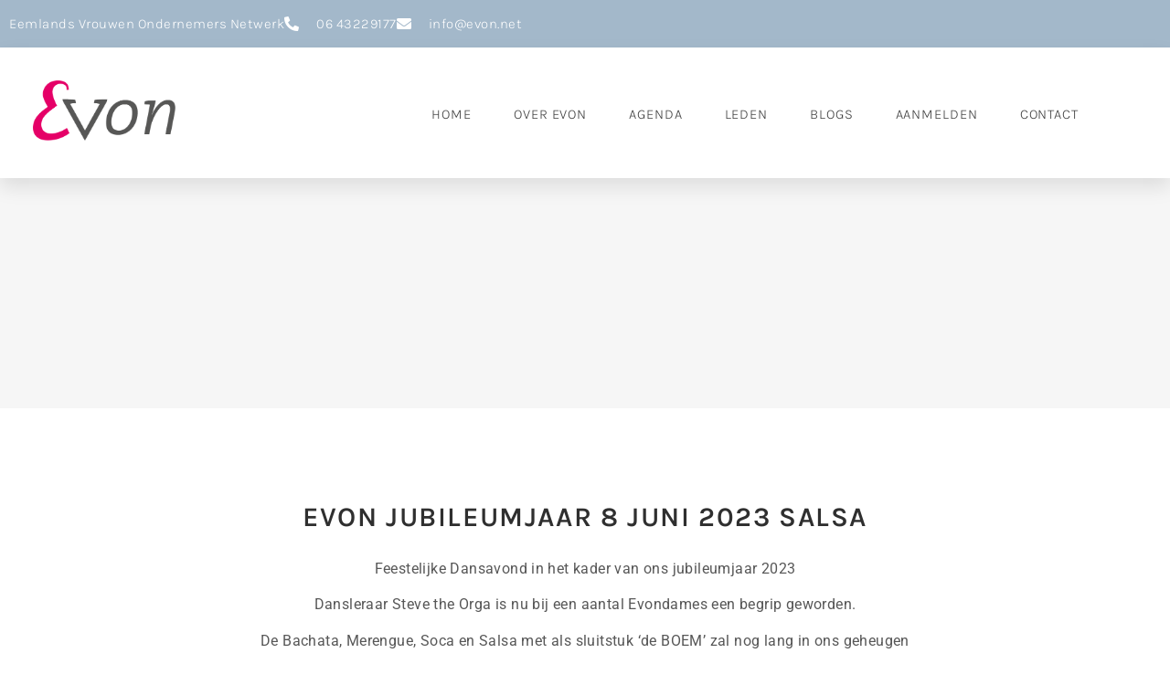

--- FILE ---
content_type: text/html; charset=UTF-8
request_url: https://www.evon.net/evon-jubileumjaar-8-juni-2023-salsa/
body_size: 18749
content:
<!doctype html> 
<html lang="nl-NL"> 
<head>
<meta charset="UTF-8">
<link rel="preload" href="https://www.evon.net/wp-content/cache/fvm/min/1767686873-css569736f65bd8b1e7f2c078795001905e27b9578153ee4399a38040107ed66.css" as="style" media="all" />
<script data-cfasync="false">if(navigator.userAgent.match(/MSIE|Internet Explorer/i)||navigator.userAgent.match(/Trident\/7\..*?rv:11/i)){var href=document.location.href;if(!href.match(/[?&]iebrowser/)){if(href.indexOf("?")==-1){if(href.indexOf("#")==-1){document.location.href=href+"?iebrowser=1"}else{document.location.href=href.replace("#","?iebrowser=1#")}}else{if(href.indexOf("#")==-1){document.location.href=href+"&iebrowser=1"}else{document.location.href=href.replace("#","&iebrowser=1#")}}}}</script>
<script data-cfasync="false">class FVMLoader{constructor(e){this.triggerEvents=e,this.eventOptions={passive:!0},this.userEventListener=this.triggerListener.bind(this),this.delayedScripts={normal:[],async:[],defer:[]},this.allJQueries=[]}_addUserInteractionListener(e){this.triggerEvents.forEach(t=>window.addEventListener(t,e.userEventListener,e.eventOptions))}_removeUserInteractionListener(e){this.triggerEvents.forEach(t=>window.removeEventListener(t,e.userEventListener,e.eventOptions))}triggerListener(){this._removeUserInteractionListener(this),"loading"===document.readyState?document.addEventListener("DOMContentLoaded",this._loadEverythingNow.bind(this)):this._loadEverythingNow()}async _loadEverythingNow(){this._runAllDelayedCSS(),this._delayEventListeners(),this._delayJQueryReady(this),this._handleDocumentWrite(),this._registerAllDelayedScripts(),await this._loadScriptsFromList(this.delayedScripts.normal),await this._loadScriptsFromList(this.delayedScripts.defer),await this._loadScriptsFromList(this.delayedScripts.async),await this._triggerDOMContentLoaded(),await this._triggerWindowLoad(),window.dispatchEvent(new Event("wpr-allScriptsLoaded"))}_registerAllDelayedScripts(){document.querySelectorAll("script[type=fvmdelay]").forEach(e=>{e.hasAttribute("src")?e.hasAttribute("async")&&!1!==e.async?this.delayedScripts.async.push(e):e.hasAttribute("defer")&&!1!==e.defer||"module"===e.getAttribute("data-type")?this.delayedScripts.defer.push(e):this.delayedScripts.normal.push(e):this.delayedScripts.normal.push(e)})}_runAllDelayedCSS(){document.querySelectorAll("link[rel=fvmdelay]").forEach(e=>{e.setAttribute("rel","stylesheet")})}async _transformScript(e){return await this._requestAnimFrame(),new Promise(t=>{const n=document.createElement("script");let r;[...e.attributes].forEach(e=>{let t=e.nodeName;"type"!==t&&("data-type"===t&&(t="type",r=e.nodeValue),n.setAttribute(t,e.nodeValue))}),e.hasAttribute("src")?(n.addEventListener("load",t),n.addEventListener("error",t)):(n.text=e.text,t()),e.parentNode.replaceChild(n,e)})}async _loadScriptsFromList(e){const t=e.shift();return t?(await this._transformScript(t),this._loadScriptsFromList(e)):Promise.resolve()}_delayEventListeners(){let e={};function t(t,n){!function(t){function n(n){return e[t].eventsToRewrite.indexOf(n)>=0?"wpr-"+n:n}e[t]||(e[t]={originalFunctions:{add:t.addEventListener,remove:t.removeEventListener},eventsToRewrite:[]},t.addEventListener=function(){arguments[0]=n(arguments[0]),e[t].originalFunctions.add.apply(t,arguments)},t.removeEventListener=function(){arguments[0]=n(arguments[0]),e[t].originalFunctions.remove.apply(t,arguments)})}(t),e[t].eventsToRewrite.push(n)}function n(e,t){let n=e[t];Object.defineProperty(e,t,{get:()=>n||function(){},set(r){e["wpr"+t]=n=r}})}t(document,"DOMContentLoaded"),t(window,"DOMContentLoaded"),t(window,"load"),t(window,"pageshow"),t(document,"readystatechange"),n(document,"onreadystatechange"),n(window,"onload"),n(window,"onpageshow")}_delayJQueryReady(e){let t=window.jQuery;Object.defineProperty(window,"jQuery",{get:()=>t,set(n){if(n&&n.fn&&!e.allJQueries.includes(n)){n.fn.ready=n.fn.init.prototype.ready=function(t){e.domReadyFired?t.bind(document)(n):document.addEventListener("DOMContentLoaded2",()=>t.bind(document)(n))};const t=n.fn.on;n.fn.on=n.fn.init.prototype.on=function(){if(this[0]===window){function e(e){return e.split(" ").map(e=>"load"===e||0===e.indexOf("load.")?"wpr-jquery-load":e).join(" ")}"string"==typeof arguments[0]||arguments[0]instanceof String?arguments[0]=e(arguments[0]):"object"==typeof arguments[0]&&Object.keys(arguments[0]).forEach(t=>{delete Object.assign(arguments[0],{[e(t)]:arguments[0][t]})[t]})}return t.apply(this,arguments),this},e.allJQueries.push(n)}t=n}})}async _triggerDOMContentLoaded(){this.domReadyFired=!0,await this._requestAnimFrame(),document.dispatchEvent(new Event("DOMContentLoaded2")),await this._requestAnimFrame(),window.dispatchEvent(new Event("DOMContentLoaded2")),await this._requestAnimFrame(),document.dispatchEvent(new Event("wpr-readystatechange")),await this._requestAnimFrame(),document.wpronreadystatechange&&document.wpronreadystatechange()}async _triggerWindowLoad(){await this._requestAnimFrame(),window.dispatchEvent(new Event("wpr-load")),await this._requestAnimFrame(),window.wpronload&&window.wpronload(),await this._requestAnimFrame(),this.allJQueries.forEach(e=>e(window).trigger("wpr-jquery-load")),window.dispatchEvent(new Event("wpr-pageshow")),await this._requestAnimFrame(),window.wpronpageshow&&window.wpronpageshow()}_handleDocumentWrite(){const e=new Map;document.write=document.writeln=function(t){const n=document.currentScript,r=document.createRange(),i=n.parentElement;let a=e.get(n);void 0===a&&(a=n.nextSibling,e.set(n,a));const s=document.createDocumentFragment();r.setStart(s,0),s.appendChild(r.createContextualFragment(t)),i.insertBefore(s,a)}}async _requestAnimFrame(){return new Promise(e=>requestAnimationFrame(e))}static run(){const e=new FVMLoader(["keydown","mousemove","touchmove","touchstart","touchend","wheel"]);e._addUserInteractionListener(e)}}FVMLoader.run();</script>
<meta name="viewport" content="width=device-width, initial-scale=1"><title>Evon Jubileumjaar 8 juni 2023 Salsa &#8211; Evon</title>
<meta name='robots' content='max-image-preview:large' />
<link rel="alternate" type="application/rss+xml" title="Evon &raquo; feed" href="https://www.evon.net/feed/" />
<link rel="alternate" type="application/rss+xml" title="Evon &raquo; reacties feed" href="https://www.evon.net/comments/feed/" />
<link rel="canonical" href="https://www.evon.net/evon-jubileumjaar-8-juni-2023-salsa/" />
<link rel="stylesheet" href="https://www.evon.net/wp-content/cache/fvm/min/1767686873-css569736f65bd8b1e7f2c078795001905e27b9578153ee4399a38040107ed66.css" media="all" /> 
<style type="text/css" media="only screen and (max-width: 768px)">:root{--woocommerce:#720eec;--wc-green:#7ad03a;--wc-red:#a00;--wc-orange:#ffba00;--wc-blue:#2ea2cc;--wc-primary:#720eec;--wc-primary-text:#fcfbfe;--wc-secondary:#e9e6ed;--wc-secondary-text:#515151;--wc-highlight:#958e09;--wc-highligh-text:white;--wc-content-bg:#fff;--wc-subtext:#767676;--wc-form-border-color:rgba(32, 7, 7, 0.8);--wc-form-border-radius:4px;--wc-form-border-width:1px}.woocommerce table.shop_table_responsive thead,.woocommerce-page table.shop_table_responsive thead{display:none}.woocommerce table.shop_table_responsive tbody tr:first-child td:first-child,.woocommerce-page table.shop_table_responsive tbody tr:first-child td:first-child{border-top:0}.woocommerce table.shop_table_responsive tbody th,.woocommerce-page table.shop_table_responsive tbody th{display:none}.woocommerce table.shop_table_responsive tr,.woocommerce-page table.shop_table_responsive tr{display:block}.woocommerce table.shop_table_responsive tr td,.woocommerce-page table.shop_table_responsive tr td{display:block;text-align:right!important}.woocommerce table.shop_table_responsive tr td.order-actions,.woocommerce-page table.shop_table_responsive tr td.order-actions{text-align:left!important}.woocommerce table.shop_table_responsive tr td::before,.woocommerce-page table.shop_table_responsive tr td::before{content:attr(data-title) ": ";font-weight:700;float:left}.woocommerce table.shop_table_responsive tr td.actions::before,.woocommerce table.shop_table_responsive tr td.product-remove::before,.woocommerce-page table.shop_table_responsive tr td.actions::before,.woocommerce-page table.shop_table_responsive tr td.product-remove::before{display:none}.woocommerce table.shop_table_responsive tr:nth-child(2n) td,.woocommerce-page table.shop_table_responsive tr:nth-child(2n) td{background-color:rgba(0,0,0,.025)}.woocommerce table.my_account_orders tr td.order-actions,.woocommerce-page table.my_account_orders tr td.order-actions{text-align:left}.woocommerce table.my_account_orders tr td.order-actions::before,.woocommerce-page table.my_account_orders tr td.order-actions::before{display:none}.woocommerce table.my_account_orders tr td.order-actions .button,.woocommerce-page table.my_account_orders tr td.order-actions .button{float:none;margin:.125em .25em .125em 0}.woocommerce .col2-set .col-1,.woocommerce .col2-set .col-2,.woocommerce-page .col2-set .col-1,.woocommerce-page .col2-set .col-2{float:none;width:100%}.woocommerce ul.products[class*=columns-] li.product,.woocommerce-page ul.products[class*=columns-] li.product{width:48%;float:left;clear:both;margin:0 0 2.992em}.woocommerce ul.products[class*=columns-] li.product:nth-child(2n),.woocommerce-page ul.products[class*=columns-] li.product:nth-child(2n){float:right;clear:none!important}.woocommerce #content div.product div.images,.woocommerce #content div.product div.summary,.woocommerce div.product div.images,.woocommerce div.product div.summary,.woocommerce-page #content div.product div.images,.woocommerce-page #content div.product div.summary,.woocommerce-page div.product div.images,.woocommerce-page div.product div.summary{float:none;width:100%}.woocommerce #content table.cart .product-thumbnail,.woocommerce table.cart .product-thumbnail,.woocommerce-page #content table.cart .product-thumbnail,.woocommerce-page table.cart .product-thumbnail{display:none}.woocommerce #content table.cart td.actions,.woocommerce table.cart td.actions,.woocommerce-page #content table.cart td.actions,.woocommerce-page table.cart td.actions{text-align:left}.woocommerce #content table.cart td.actions .coupon,.woocommerce table.cart td.actions .coupon,.woocommerce-page #content table.cart td.actions .coupon,.woocommerce-page table.cart td.actions .coupon{float:none;padding-bottom:.5em}.woocommerce #content table.cart td.actions .coupon::after,.woocommerce #content table.cart td.actions .coupon::before,.woocommerce table.cart td.actions .coupon::after,.woocommerce table.cart td.actions .coupon::before,.woocommerce-page #content table.cart td.actions .coupon::after,.woocommerce-page #content table.cart td.actions .coupon::before,.woocommerce-page table.cart td.actions .coupon::after,.woocommerce-page table.cart td.actions .coupon::before{content:" ";display:table}.woocommerce #content table.cart td.actions .coupon::after,.woocommerce table.cart td.actions .coupon::after,.woocommerce-page #content table.cart td.actions .coupon::after,.woocommerce-page table.cart td.actions .coupon::after{clear:both}.woocommerce #content table.cart td.actions .coupon .button,.woocommerce #content table.cart td.actions .coupon .input-text,.woocommerce #content table.cart td.actions .coupon input,.woocommerce table.cart td.actions .coupon .button,.woocommerce table.cart td.actions .coupon .input-text,.woocommerce table.cart td.actions .coupon input,.woocommerce-page #content table.cart td.actions .coupon .button,.woocommerce-page #content table.cart td.actions .coupon .input-text,.woocommerce-page #content table.cart td.actions .coupon input,.woocommerce-page table.cart td.actions .coupon .button,.woocommerce-page table.cart td.actions .coupon .input-text,.woocommerce-page table.cart td.actions .coupon input{width:48%;box-sizing:border-box}.woocommerce #content table.cart td.actions .coupon .button.alt,.woocommerce #content table.cart td.actions .coupon .input-text+.button,.woocommerce table.cart td.actions .coupon .button.alt,.woocommerce table.cart td.actions .coupon .input-text+.button,.woocommerce-page #content table.cart td.actions .coupon .button.alt,.woocommerce-page #content table.cart td.actions .coupon .input-text+.button,.woocommerce-page table.cart td.actions .coupon .button.alt,.woocommerce-page table.cart td.actions .coupon .input-text+.button{float:right}.woocommerce #content table.cart td.actions .coupon .coupon-error-notice,.woocommerce table.cart td.actions .coupon .coupon-error-notice,.woocommerce-page #content table.cart td.actions .coupon .coupon-error-notice,.woocommerce-page table.cart td.actions .coupon .coupon-error-notice{clear:left;color:var(--wc-red);float:left;font-size:.75em;margin-bottom:0;text-align:left;width:48%}.woocommerce #content table.cart td.actions .button,.woocommerce table.cart td.actions .button,.woocommerce-page #content table.cart td.actions .button,.woocommerce-page table.cart td.actions .button{display:block;width:100%}.woocommerce .cart-collaterals .cart_totals,.woocommerce .cart-collaterals .cross-sells,.woocommerce .cart-collaterals .shipping_calculator,.woocommerce-page .cart-collaterals .cart_totals,.woocommerce-page .cart-collaterals .cross-sells,.woocommerce-page .cart-collaterals .shipping_calculator{width:100%;float:none;text-align:left}.woocommerce-page.woocommerce-checkout form.login .form-row,.woocommerce.woocommerce-checkout form.login .form-row{width:100%;float:none}.woocommerce #payment .terms,.woocommerce-page #payment .terms{text-align:left;padding:0}.woocommerce #payment #place_order,.woocommerce-page #payment #place_order{float:none;width:100%;box-sizing:border-box;margin-bottom:1em}.woocommerce .lost_reset_password .form-row-first,.woocommerce .lost_reset_password .form-row-last,.woocommerce-page .lost_reset_password .form-row-first,.woocommerce-page .lost_reset_password .form-row-last{width:100%;float:none;margin-right:0}.woocommerce-account .woocommerce-MyAccount-content,.woocommerce-account .woocommerce-MyAccount-navigation{float:none;width:100%}.single-product .twentythirteen .panel{padding-left:20px!important;padding-right:20px!important}</style> 
<link rel="profile" href="https://gmpg.org/xfn/11"> 
<style id='wp-img-auto-sizes-contain-inline-css' media="all">img:is([sizes=auto i],[sizes^="auto," i]){contain-intrinsic-size:3000px 1500px}</style> 
<style id='global-styles-inline-css' media="all">:root{--wp--preset--aspect-ratio--square:1;--wp--preset--aspect-ratio--4-3:4/3;--wp--preset--aspect-ratio--3-4:3/4;--wp--preset--aspect-ratio--3-2:3/2;--wp--preset--aspect-ratio--2-3:2/3;--wp--preset--aspect-ratio--16-9:16/9;--wp--preset--aspect-ratio--9-16:9/16;--wp--preset--color--black:#000000;--wp--preset--color--cyan-bluish-gray:#abb8c3;--wp--preset--color--white:#ffffff;--wp--preset--color--pale-pink:#f78da7;--wp--preset--color--vivid-red:#cf2e2e;--wp--preset--color--luminous-vivid-orange:#ff6900;--wp--preset--color--luminous-vivid-amber:#fcb900;--wp--preset--color--light-green-cyan:#7bdcb5;--wp--preset--color--vivid-green-cyan:#00d084;--wp--preset--color--pale-cyan-blue:#8ed1fc;--wp--preset--color--vivid-cyan-blue:#0693e3;--wp--preset--color--vivid-purple:#9b51e0;--wp--preset--gradient--vivid-cyan-blue-to-vivid-purple:linear-gradient(135deg,rgb(6,147,227) 0%,rgb(155,81,224) 100%);--wp--preset--gradient--light-green-cyan-to-vivid-green-cyan:linear-gradient(135deg,rgb(122,220,180) 0%,rgb(0,208,130) 100%);--wp--preset--gradient--luminous-vivid-amber-to-luminous-vivid-orange:linear-gradient(135deg,rgb(252,185,0) 0%,rgb(255,105,0) 100%);--wp--preset--gradient--luminous-vivid-orange-to-vivid-red:linear-gradient(135deg,rgb(255,105,0) 0%,rgb(207,46,46) 100%);--wp--preset--gradient--very-light-gray-to-cyan-bluish-gray:linear-gradient(135deg,rgb(238,238,238) 0%,rgb(169,184,195) 100%);--wp--preset--gradient--cool-to-warm-spectrum:linear-gradient(135deg,rgb(74,234,220) 0%,rgb(151,120,209) 20%,rgb(207,42,186) 40%,rgb(238,44,130) 60%,rgb(251,105,98) 80%,rgb(254,248,76) 100%);--wp--preset--gradient--blush-light-purple:linear-gradient(135deg,rgb(255,206,236) 0%,rgb(152,150,240) 100%);--wp--preset--gradient--blush-bordeaux:linear-gradient(135deg,rgb(254,205,165) 0%,rgb(254,45,45) 50%,rgb(107,0,62) 100%);--wp--preset--gradient--luminous-dusk:linear-gradient(135deg,rgb(255,203,112) 0%,rgb(199,81,192) 50%,rgb(65,88,208) 100%);--wp--preset--gradient--pale-ocean:linear-gradient(135deg,rgb(255,245,203) 0%,rgb(182,227,212) 50%,rgb(51,167,181) 100%);--wp--preset--gradient--electric-grass:linear-gradient(135deg,rgb(202,248,128) 0%,rgb(113,206,126) 100%);--wp--preset--gradient--midnight:linear-gradient(135deg,rgb(2,3,129) 0%,rgb(40,116,252) 100%);--wp--preset--font-size--small:13px;--wp--preset--font-size--medium:20px;--wp--preset--font-size--large:36px;--wp--preset--font-size--x-large:42px;--wp--preset--spacing--20:0.44rem;--wp--preset--spacing--30:0.67rem;--wp--preset--spacing--40:1rem;--wp--preset--spacing--50:1.5rem;--wp--preset--spacing--60:2.25rem;--wp--preset--spacing--70:3.38rem;--wp--preset--spacing--80:5.06rem;--wp--preset--shadow--natural:6px 6px 9px rgba(0, 0, 0, 0.2);--wp--preset--shadow--deep:12px 12px 50px rgba(0, 0, 0, 0.4);--wp--preset--shadow--sharp:6px 6px 0px rgba(0, 0, 0, 0.2);--wp--preset--shadow--outlined:6px 6px 0px -3px rgb(255, 255, 255), 6px 6px rgb(0, 0, 0);--wp--preset--shadow--crisp:6px 6px 0px rgb(0, 0, 0)}:root{--wp--style--global--content-size:800px;--wp--style--global--wide-size:1200px}:where(body){margin:0}.wp-site-blocks>.alignleft{float:left;margin-right:2em}.wp-site-blocks>.alignright{float:right;margin-left:2em}.wp-site-blocks>.aligncenter{justify-content:center;margin-left:auto;margin-right:auto}:where(.wp-site-blocks)>*{margin-block-start:24px;margin-block-end:0}:where(.wp-site-blocks)>:first-child{margin-block-start:0}:where(.wp-site-blocks)>:last-child{margin-block-end:0}:root{--wp--style--block-gap:24px}:root :where(.is-layout-flow)>:first-child{margin-block-start:0}:root :where(.is-layout-flow)>:last-child{margin-block-end:0}:root :where(.is-layout-flow)>*{margin-block-start:24px;margin-block-end:0}:root :where(.is-layout-constrained)>:first-child{margin-block-start:0}:root :where(.is-layout-constrained)>:last-child{margin-block-end:0}:root :where(.is-layout-constrained)>*{margin-block-start:24px;margin-block-end:0}:root :where(.is-layout-flex){gap:24px}:root :where(.is-layout-grid){gap:24px}.is-layout-flow>.alignleft{float:left;margin-inline-start:0;margin-inline-end:2em}.is-layout-flow>.alignright{float:right;margin-inline-start:2em;margin-inline-end:0}.is-layout-flow>.aligncenter{margin-left:auto!important;margin-right:auto!important}.is-layout-constrained>.alignleft{float:left;margin-inline-start:0;margin-inline-end:2em}.is-layout-constrained>.alignright{float:right;margin-inline-start:2em;margin-inline-end:0}.is-layout-constrained>.aligncenter{margin-left:auto!important;margin-right:auto!important}.is-layout-constrained>:where(:not(.alignleft):not(.alignright):not(.alignfull)){max-width:var(--wp--style--global--content-size);margin-left:auto!important;margin-right:auto!important}.is-layout-constrained>.alignwide{max-width:var(--wp--style--global--wide-size)}body .is-layout-flex{display:flex}.is-layout-flex{flex-wrap:wrap;align-items:center}.is-layout-flex>:is(*,div){margin:0}body .is-layout-grid{display:grid}.is-layout-grid>:is(*,div){margin:0}body{padding-top:0;padding-right:0;padding-bottom:0;padding-left:0}a:where(:not(.wp-element-button)){text-decoration:underline}:root :where(.wp-element-button,.wp-block-button__link){background-color:#32373c;border-width:0;color:#fff;font-family:inherit;font-size:inherit;font-style:inherit;font-weight:inherit;letter-spacing:inherit;line-height:inherit;padding-top:calc(0.667em + 2px);padding-right:calc(1.333em + 2px);padding-bottom:calc(0.667em + 2px);padding-left:calc(1.333em + 2px);text-decoration:none;text-transform:inherit}.has-black-color{color:var(--wp--preset--color--black)!important}.has-cyan-bluish-gray-color{color:var(--wp--preset--color--cyan-bluish-gray)!important}.has-white-color{color:var(--wp--preset--color--white)!important}.has-pale-pink-color{color:var(--wp--preset--color--pale-pink)!important}.has-vivid-red-color{color:var(--wp--preset--color--vivid-red)!important}.has-luminous-vivid-orange-color{color:var(--wp--preset--color--luminous-vivid-orange)!important}.has-luminous-vivid-amber-color{color:var(--wp--preset--color--luminous-vivid-amber)!important}.has-light-green-cyan-color{color:var(--wp--preset--color--light-green-cyan)!important}.has-vivid-green-cyan-color{color:var(--wp--preset--color--vivid-green-cyan)!important}.has-pale-cyan-blue-color{color:var(--wp--preset--color--pale-cyan-blue)!important}.has-vivid-cyan-blue-color{color:var(--wp--preset--color--vivid-cyan-blue)!important}.has-vivid-purple-color{color:var(--wp--preset--color--vivid-purple)!important}.has-black-background-color{background-color:var(--wp--preset--color--black)!important}.has-cyan-bluish-gray-background-color{background-color:var(--wp--preset--color--cyan-bluish-gray)!important}.has-white-background-color{background-color:var(--wp--preset--color--white)!important}.has-pale-pink-background-color{background-color:var(--wp--preset--color--pale-pink)!important}.has-vivid-red-background-color{background-color:var(--wp--preset--color--vivid-red)!important}.has-luminous-vivid-orange-background-color{background-color:var(--wp--preset--color--luminous-vivid-orange)!important}.has-luminous-vivid-amber-background-color{background-color:var(--wp--preset--color--luminous-vivid-amber)!important}.has-light-green-cyan-background-color{background-color:var(--wp--preset--color--light-green-cyan)!important}.has-vivid-green-cyan-background-color{background-color:var(--wp--preset--color--vivid-green-cyan)!important}.has-pale-cyan-blue-background-color{background-color:var(--wp--preset--color--pale-cyan-blue)!important}.has-vivid-cyan-blue-background-color{background-color:var(--wp--preset--color--vivid-cyan-blue)!important}.has-vivid-purple-background-color{background-color:var(--wp--preset--color--vivid-purple)!important}.has-black-border-color{border-color:var(--wp--preset--color--black)!important}.has-cyan-bluish-gray-border-color{border-color:var(--wp--preset--color--cyan-bluish-gray)!important}.has-white-border-color{border-color:var(--wp--preset--color--white)!important}.has-pale-pink-border-color{border-color:var(--wp--preset--color--pale-pink)!important}.has-vivid-red-border-color{border-color:var(--wp--preset--color--vivid-red)!important}.has-luminous-vivid-orange-border-color{border-color:var(--wp--preset--color--luminous-vivid-orange)!important}.has-luminous-vivid-amber-border-color{border-color:var(--wp--preset--color--luminous-vivid-amber)!important}.has-light-green-cyan-border-color{border-color:var(--wp--preset--color--light-green-cyan)!important}.has-vivid-green-cyan-border-color{border-color:var(--wp--preset--color--vivid-green-cyan)!important}.has-pale-cyan-blue-border-color{border-color:var(--wp--preset--color--pale-cyan-blue)!important}.has-vivid-cyan-blue-border-color{border-color:var(--wp--preset--color--vivid-cyan-blue)!important}.has-vivid-purple-border-color{border-color:var(--wp--preset--color--vivid-purple)!important}.has-vivid-cyan-blue-to-vivid-purple-gradient-background{background:var(--wp--preset--gradient--vivid-cyan-blue-to-vivid-purple)!important}.has-light-green-cyan-to-vivid-green-cyan-gradient-background{background:var(--wp--preset--gradient--light-green-cyan-to-vivid-green-cyan)!important}.has-luminous-vivid-amber-to-luminous-vivid-orange-gradient-background{background:var(--wp--preset--gradient--luminous-vivid-amber-to-luminous-vivid-orange)!important}.has-luminous-vivid-orange-to-vivid-red-gradient-background{background:var(--wp--preset--gradient--luminous-vivid-orange-to-vivid-red)!important}.has-very-light-gray-to-cyan-bluish-gray-gradient-background{background:var(--wp--preset--gradient--very-light-gray-to-cyan-bluish-gray)!important}.has-cool-to-warm-spectrum-gradient-background{background:var(--wp--preset--gradient--cool-to-warm-spectrum)!important}.has-blush-light-purple-gradient-background{background:var(--wp--preset--gradient--blush-light-purple)!important}.has-blush-bordeaux-gradient-background{background:var(--wp--preset--gradient--blush-bordeaux)!important}.has-luminous-dusk-gradient-background{background:var(--wp--preset--gradient--luminous-dusk)!important}.has-pale-ocean-gradient-background{background:var(--wp--preset--gradient--pale-ocean)!important}.has-electric-grass-gradient-background{background:var(--wp--preset--gradient--electric-grass)!important}.has-midnight-gradient-background{background:var(--wp--preset--gradient--midnight)!important}.has-small-font-size{font-size:var(--wp--preset--font-size--small)!important}.has-medium-font-size{font-size:var(--wp--preset--font-size--medium)!important}.has-large-font-size{font-size:var(--wp--preset--font-size--large)!important}.has-x-large-font-size{font-size:var(--wp--preset--font-size--x-large)!important}:root :where(.wp-block-pullquote){font-size:1.5em;line-height:1.6}</style> 
<style id='woocommerce-inline-inline-css' media="all">.woocommerce form .form-row .required{visibility:visible}</style> 
<script src="https://www.evon.net/wp-includes/js/jquery/jquery.min.js?ver=3.7.1" id="jquery-core-js"></script>
<script src="https://www.evon.net/wp-includes/js/jquery/jquery-migrate.min.js?ver=3.4.1" id="jquery-migrate-js"></script>
<script src="https://www.evon.net/wp-content/plugins/woocommerce/assets/js/jquery-blockui/jquery.blockUI.min.js?ver=2.7.0-wc.10.4.3" id="wc-jquery-blockui-js" defer data-wp-strategy="defer"></script>
<script id="wc-add-to-cart-js-extra">
var wc_add_to_cart_params = {"ajax_url":"/wp-admin/admin-ajax.php","wc_ajax_url":"/?wc-ajax=%%endpoint%%","i18n_view_cart":"Bekijk winkelwagen","cart_url":"https://www.evon.net/winkelmand/","is_cart":"","cart_redirect_after_add":"yes"};
//# sourceURL=wc-add-to-cart-js-extra
</script>
<script src="https://www.evon.net/wp-content/plugins/woocommerce/assets/js/frontend/add-to-cart.min.js?ver=10.4.3" id="wc-add-to-cart-js" defer data-wp-strategy="defer"></script>
<script src="https://www.evon.net/wp-content/plugins/woocommerce/assets/js/js-cookie/js.cookie.min.js?ver=2.1.4-wc.10.4.3" id="wc-js-cookie-js" defer data-wp-strategy="defer"></script>
<script id="woocommerce-js-extra">
var woocommerce_params = {"ajax_url":"/wp-admin/admin-ajax.php","wc_ajax_url":"/?wc-ajax=%%endpoint%%","i18n_password_show":"Wachtwoord weergeven","i18n_password_hide":"Wachtwoord verbergen"};
//# sourceURL=woocommerce-js-extra
</script>
<script src="https://www.evon.net/wp-content/plugins/woocommerce/assets/js/frontend/woocommerce.min.js?ver=10.4.3" id="woocommerce-js" defer data-wp-strategy="defer"></script>
<script src="https://www.evon.net/wp-content/plugins/elementor/assets/lib/font-awesome/js/v4-shims.min.js?ver=3.34.0" id="font-awesome-4-shim-js"></script>
<noscript><style>.woocommerce-product-gallery{ opacity: 1 !important; }</style></noscript>
<style media="all">.e-con.e-parent:nth-of-type(n+4):not(.e-lazyloaded):not(.e-no-lazyload),.e-con.e-parent:nth-of-type(n+4):not(.e-lazyloaded):not(.e-no-lazyload) *{background-image:none!important}@media screen and (max-height:1024px){.e-con.e-parent:nth-of-type(n+3):not(.e-lazyloaded):not(.e-no-lazyload),.e-con.e-parent:nth-of-type(n+3):not(.e-lazyloaded):not(.e-no-lazyload) *{background-image:none!important}}@media screen and (max-height:640px){.e-con.e-parent:nth-of-type(n+2):not(.e-lazyloaded):not(.e-no-lazyload),.e-con.e-parent:nth-of-type(n+2):not(.e-lazyloaded):not(.e-no-lazyload) *{background-image:none!important}}</style> 
<link rel="icon" href="https://www.evon.net/wp-content/uploads/2025/04/cropped-Logo-site-icon-nieuw-192x192.png" sizes="192x192" /> 
</head>
<body class="wp-singular page-template-default page page-id-3824 wp-custom-logo wp-embed-responsive wp-theme-hello-elementor theme-hello-elementor woocommerce-no-js hello-elementor-default elementor-default elementor-kit-33 elementor-page elementor-page-3824"> <a class="skip-link screen-reader-text" href="#content">Ga naar de inhoud</a> <header data-elementor-type="header" data-elementor-id="177" class="elementor elementor-177 elementor-location-header" data-elementor-post-type="elementor_library"> <section class="elementor-section elementor-top-section elementor-element elementor-element-41ee1b32 elementor-hidden-phone elementor-section-stretched elementor-section-boxed elementor-section-height-default elementor-section-height-default" data-id="41ee1b32" data-element_type="section" data-settings="{&quot;background_background&quot;:&quot;classic&quot;,&quot;stretch_section&quot;:&quot;section-stretched&quot;}"> <div class="elementor-container elementor-column-gap-default"> <div class="elementor-column elementor-col-66 elementor-top-column elementor-element elementor-element-227a0ab7" data-id="227a0ab7" data-element_type="column"> <div class="elementor-widget-wrap elementor-element-populated"> <div class="elementor-element elementor-element-2bdb3697 elementor-icon-list--layout-inline elementor-align-start elementor-mobile-align-center elementor-list-item-link-full_width elementor-widget elementor-widget-icon-list" data-id="2bdb3697" data-element_type="widget" data-widget_type="icon-list.default"> <div class="elementor-widget-container"> <ul class="elementor-icon-list-items elementor-inline-items"> <li class="elementor-icon-list-item elementor-inline-item"> <span class="elementor-icon-list-text">Eemlands Vrouwen Ondernemers Netwerk</span> </li> <li class="elementor-icon-list-item elementor-inline-item"> <span class="elementor-icon-list-icon"> <i aria-hidden="true" class="fas fa-phone-alt"></i> </span> <span class="elementor-icon-list-text">06 43229177</span> </li> <li class="elementor-icon-list-item elementor-inline-item"> <span class="elementor-icon-list-icon"> <i aria-hidden="true" class="fas fa-envelope"></i> </span> <span class="elementor-icon-list-text">info@evon.net</span> </li> </ul> </div> </div> </div> </div> <div class="elementor-column elementor-col-33 elementor-top-column elementor-element elementor-element-4ad46608" data-id="4ad46608" data-element_type="column"> <div class="elementor-widget-wrap"> </div> </div> </div> </section> <section class="elementor-section elementor-top-section elementor-element elementor-element-49421592 elementor-section-height-min-height elementor-section-stretched elementor-section-boxed elementor-section-height-default elementor-section-items-middle" data-id="49421592" data-element_type="section" data-settings="{&quot;background_background&quot;:&quot;classic&quot;,&quot;sticky&quot;:&quot;top&quot;,&quot;stretch_section&quot;:&quot;section-stretched&quot;,&quot;sticky_on&quot;:[&quot;desktop&quot;,&quot;tablet&quot;,&quot;mobile&quot;],&quot;sticky_offset&quot;:0,&quot;sticky_effects_offset&quot;:0,&quot;sticky_anchor_link_offset&quot;:0}"> <div class="elementor-container elementor-column-gap-default"> <div class="elementor-column elementor-col-50 elementor-top-column elementor-element elementor-element-1ae8bfff" data-id="1ae8bfff" data-element_type="column"> <div class="elementor-widget-wrap elementor-element-populated"> <div class="elementor-element elementor-element-2b0b0b01 elementor-widget elementor-widget-image" data-id="2b0b0b01" data-element_type="widget" data-widget_type="image.default"> <div class="elementor-widget-container"> <a href="https://www.evon.net"> <img fetchpriority="high" width="446" height="189" src="https://www.evon.net/wp-content/uploads/2020/07/Evon-Logo.png" class="attachment-full size-full wp-image-235" alt="" srcset="https://www.evon.net/wp-content/uploads/2020/07/Evon-Logo.png 446w, https://www.evon.net/wp-content/uploads/2020/07/Evon-Logo-300x127.png 300w" sizes="(max-width: 446px) 100vw, 446px" /> </a> </div> </div> </div> </div> <div class="elementor-column elementor-col-50 elementor-top-column elementor-element elementor-element-31387bc4" data-id="31387bc4" data-element_type="column"> <div class="elementor-widget-wrap elementor-element-populated"> <div class="elementor-element elementor-element-1300468b elementor-nav-menu__align-end elementor-nav-menu--stretch elementor-nav-menu__text-align-center elementor-nav-menu--dropdown-tablet elementor-nav-menu--toggle elementor-nav-menu--burger elementor-widget elementor-widget-nav-menu" data-id="1300468b" data-element_type="widget" data-settings="{&quot;full_width&quot;:&quot;stretch&quot;,&quot;submenu_icon&quot;:{&quot;value&quot;:&quot;&lt;i class=\&quot;fas e-plus-icon\&quot; aria-hidden=\&quot;true\&quot;&gt;&lt;\/i&gt;&quot;,&quot;library&quot;:&quot;&quot;},&quot;layout&quot;:&quot;horizontal&quot;,&quot;toggle&quot;:&quot;burger&quot;}" data-widget_type="nav-menu.default"> <div class="elementor-widget-container"> <nav aria-label="Menu" class="elementor-nav-menu--main elementor-nav-menu__container elementor-nav-menu--layout-horizontal e--pointer-underline e--animation-drop-out"> <ul id="menu-1-1300468b" class="elementor-nav-menu"><li class="menu-item menu-item-type-post_type menu-item-object-page menu-item-home menu-item-197"><a href="https://www.evon.net/" class="elementor-item">HOME</a></li> <li class="menu-item menu-item-type-post_type menu-item-object-page menu-item-628"><a href="https://www.evon.net/over-evon/" class="elementor-item">OVER EVON</a></li> <li class="menu-item menu-item-type-post_type menu-item-object-page menu-item-5671"><a href="https://www.evon.net/bijeenkomsten-2025/" class="elementor-item">AGENDA</a></li> <li class="menu-item menu-item-type-post_type menu-item-object-page menu-item-5615"><a href="https://www.evon.net/leden/" class="elementor-item">Leden</a></li> <li class="menu-item menu-item-type-post_type menu-item-object-page menu-item-623"><a href="https://www.evon.net/nieuws/" class="elementor-item">BLOGS</a></li> <li class="menu-item menu-item-type-post_type menu-item-object-page menu-item-3939"><a href="https://www.evon.net/winkel/" class="elementor-item">AANMELDEN</a></li> <li class="menu-item menu-item-type-post_type menu-item-object-page menu-item-626"><a href="https://www.evon.net/contact/" class="elementor-item">CONTACT</a></li> </ul> </nav> <div class="elementor-menu-toggle" role="button" tabindex="0" aria-label="Menu toggle" aria-expanded="false"> <i aria-hidden="true" role="presentation" class="elementor-menu-toggle__icon--open eicon-menu-bar"></i><i aria-hidden="true" role="presentation" class="elementor-menu-toggle__icon--close eicon-close"></i> </div> <nav class="elementor-nav-menu--dropdown elementor-nav-menu__container" aria-hidden="true"> <ul id="menu-2-1300468b" class="elementor-nav-menu"><li class="menu-item menu-item-type-post_type menu-item-object-page menu-item-home menu-item-197"><a href="https://www.evon.net/" class="elementor-item" tabindex="-1">HOME</a></li> <li class="menu-item menu-item-type-post_type menu-item-object-page menu-item-628"><a href="https://www.evon.net/over-evon/" class="elementor-item" tabindex="-1">OVER EVON</a></li> <li class="menu-item menu-item-type-post_type menu-item-object-page menu-item-5671"><a href="https://www.evon.net/bijeenkomsten-2025/" class="elementor-item" tabindex="-1">AGENDA</a></li> <li class="menu-item menu-item-type-post_type menu-item-object-page menu-item-5615"><a href="https://www.evon.net/leden/" class="elementor-item" tabindex="-1">Leden</a></li> <li class="menu-item menu-item-type-post_type menu-item-object-page menu-item-623"><a href="https://www.evon.net/nieuws/" class="elementor-item" tabindex="-1">BLOGS</a></li> <li class="menu-item menu-item-type-post_type menu-item-object-page menu-item-3939"><a href="https://www.evon.net/winkel/" class="elementor-item" tabindex="-1">AANMELDEN</a></li> <li class="menu-item menu-item-type-post_type menu-item-object-page menu-item-626"><a href="https://www.evon.net/contact/" class="elementor-item" tabindex="-1">CONTACT</a></li> </ul> </nav> </div> </div> </div> </div> </div> </section> </header> <main id="content" class="site-main post-3824 page type-page status-publish has-post-thumbnail hentry"> <div class="page-content"> <div data-elementor-type="wp-page" data-elementor-id="3824" class="elementor elementor-3824" data-elementor-post-type="page"> <section class="elementor-section elementor-top-section elementor-element elementor-element-5e70bdfe elementor-section-height-min-height elementor-section-content-middle elementor-section-stretched elementor-section-full_width elementor-section-height-default elementor-section-items-middle" data-id="5e70bdfe" data-element_type="section" data-settings="{&quot;background_background&quot;:&quot;classic&quot;,&quot;stretch_section&quot;:&quot;section-stretched&quot;}"> <div class="elementor-background-overlay"></div> <div class="elementor-container elementor-column-gap-default"> <div class="elementor-column elementor-col-100 elementor-top-column elementor-element elementor-element-63076f9" data-id="63076f9" data-element_type="column"> <div class="elementor-widget-wrap elementor-element-populated"> </div> </div> </div> </section> <section class="elementor-section elementor-top-section elementor-element elementor-element-584bbb52 elementor-section-content-middle elementor-section-full_width elementor-section-height-default elementor-section-height-default" data-id="584bbb52" data-element_type="section"> <div class="elementor-container elementor-column-gap-no"> <div class="elementor-column elementor-col-100 elementor-top-column elementor-element elementor-element-41bd748d" data-id="41bd748d" data-element_type="column"> <div class="elementor-widget-wrap elementor-element-populated"> <div class="elementor-element elementor-element-56bac94e elementor-widget elementor-widget-heading" data-id="56bac94e" data-element_type="widget" data-widget_type="heading.default"> <div class="elementor-widget-container"> <h4 class="elementor-heading-title elementor-size-default">Evon Jubileumjaar 8 juni 2023 Salsa</h4> </div> </div> <div class="elementor-element elementor-element-47befe4 elementor-widget elementor-widget-text-editor" data-id="47befe4" data-element_type="widget" data-widget_type="text-editor.default"> <div class="elementor-widget-container"> <p>Feestelijke Dansavond in het kader van ons jubileumjaar 2023</p><p> Dansleraar <span style="font-family: var( --e-global-typography-text-font-family ), Sans-serif; font-weight: var( --e-global-typography-text-font-weight ); letter-spacing: 0.4px; font-size: 1rem;">Steve the Orga is nu bij een aantal Evondames een begrip geworden.</span></p><p>De Bachata, Merengue, Soca en Salsa met als sluitstuk ‘de BOEM’ zal nog lang in ons geheugen blijven na deinen.</p><p>Wat een energie straalde Steve uit en zo<span style="color: #00b050;"> </span>wist hij ons wat “verlegen” Evon-dames swingend te krijgen &#8211; de heupen los. Sommigen hadden zelfs de volgende dag spierpijn.</p><p>Nadat hij ons had wakker geschud dat je best je vrouwelijke schoonheid in de dans mag gooien hebben we driftig geoefend. Er waren zowaar danspartners in gevlogen om het in de praktijk te brengen.</p><p>Wie had kunnen denken dat onze nieuwe voorzitter Natascha zulke mooie dansschoenen heeft. En er heerlijk mee kan<span style="color: black; mso-themecolor: text1;"> </span>dansen.</p><p>De vele foto’s die zijn gemaakt door Saskia Krijnen vertellen genoeg.</p><p>Op naar het volgende feestelijke moment van ons Jubileumjaar: 4 oktober waar we met een aantal oud-Evonleden in gesprek gaan over vrouwelijk ondernemerschap. Save the date!</p><p>Namens de jubileumcommissie</p><p>Ineke</p> </div> </div> <div class="elementor-element elementor-element-2a16114 elementor-widget elementor-widget-gallery" data-id="2a16114" data-element_type="widget" data-settings="{&quot;lazyload&quot;:&quot;yes&quot;,&quot;gallery_layout&quot;:&quot;grid&quot;,&quot;columns&quot;:4,&quot;columns_tablet&quot;:2,&quot;columns_mobile&quot;:1,&quot;gap&quot;:{&quot;unit&quot;:&quot;px&quot;,&quot;size&quot;:10,&quot;sizes&quot;:[]},&quot;gap_tablet&quot;:{&quot;unit&quot;:&quot;px&quot;,&quot;size&quot;:10,&quot;sizes&quot;:[]},&quot;gap_mobile&quot;:{&quot;unit&quot;:&quot;px&quot;,&quot;size&quot;:10,&quot;sizes&quot;:[]},&quot;link_to&quot;:&quot;file&quot;,&quot;aspect_ratio&quot;:&quot;3:2&quot;,&quot;overlay_background&quot;:&quot;yes&quot;,&quot;content_hover_animation&quot;:&quot;fade-in&quot;}" data-widget_type="gallery.default"> <div class="elementor-widget-container"> <div class="elementor-gallery__container"> <a class="e-gallery-item elementor-gallery-item elementor-animated-content" href="https://www.evon.net/wp-content/uploads/2023/06/DSC5494-scaled-e1689591941967.jpg" data-elementor-open-lightbox="yes" data-elementor-lightbox-slideshow="2a16114" data-elementor-lightbox-title="_DSC5494" data-e-action-hash="#elementor-action%3Aaction%3Dlightbox%26settings%3DeyJpZCI6NDA5OCwidXJsIjoiaHR0cHM6XC9cL3d3dy5ldm9uLm5ldFwvd3AtY29udGVudFwvdXBsb2Fkc1wvMjAyM1wvMDZcL0RTQzU0OTQtc2NhbGVkLWUxNjg5NTkxOTQxOTY3LmpwZyIsInNsaWRlc2hvdyI6IjJhMTYxMTQifQ%3D%3D"> <div class="e-gallery-image elementor-gallery-item__image" data-thumbnail="https://www.evon.net/wp-content/uploads/2023/06/DSC5494-scaled-e1689591941967-291x300.jpg" data-width="291" data-height="300" aria-label="" role="img" ></div> <div class="elementor-gallery-item__overlay"></div> </a> <a class="e-gallery-item elementor-gallery-item elementor-animated-content" href="https://www.evon.net/wp-content/uploads/2023/06/DSC5460-Verbeterd-NR-scaled.jpg" data-elementor-open-lightbox="yes" data-elementor-lightbox-slideshow="2a16114" data-elementor-lightbox-title="_DSC5460-Verbeterd-NR" data-e-action-hash="#elementor-action%3Aaction%3Dlightbox%26settings%3DeyJpZCI6NDA4MywidXJsIjoiaHR0cHM6XC9cL3d3dy5ldm9uLm5ldFwvd3AtY29udGVudFwvdXBsb2Fkc1wvMjAyM1wvMDZcL0RTQzU0NjAtVmVyYmV0ZXJkLU5SLXNjYWxlZC5qcGciLCJzbGlkZXNob3ciOiIyYTE2MTE0In0%3D"> <div class="e-gallery-image elementor-gallery-item__image" data-thumbnail="https://www.evon.net/wp-content/uploads/2023/06/DSC5460-Verbeterd-NR-300x200.jpg" data-width="300" data-height="200" aria-label="" role="img" ></div> <div class="elementor-gallery-item__overlay"></div> </a> <a class="e-gallery-item elementor-gallery-item elementor-animated-content" href="https://www.evon.net/wp-content/uploads/2023/06/DSC5462-scaled.jpg" data-elementor-open-lightbox="yes" data-elementor-lightbox-slideshow="2a16114" data-elementor-lightbox-title="_DSC5462" data-e-action-hash="#elementor-action%3Aaction%3Dlightbox%26settings%3DeyJpZCI6NDA4NSwidXJsIjoiaHR0cHM6XC9cL3d3dy5ldm9uLm5ldFwvd3AtY29udGVudFwvdXBsb2Fkc1wvMjAyM1wvMDZcL0RTQzU0NjItc2NhbGVkLmpwZyIsInNsaWRlc2hvdyI6IjJhMTYxMTQifQ%3D%3D"> <div class="e-gallery-image elementor-gallery-item__image" data-thumbnail="https://www.evon.net/wp-content/uploads/2023/06/DSC5462-200x300.jpg" data-width="200" data-height="300" aria-label="" role="img" ></div> <div class="elementor-gallery-item__overlay"></div> </a> <a class="e-gallery-item elementor-gallery-item elementor-animated-content" href="https://www.evon.net/wp-content/uploads/2023/06/DSC5464-scaled.jpg" data-elementor-open-lightbox="yes" data-elementor-lightbox-slideshow="2a16114" data-elementor-lightbox-title="_DSC5464" data-e-action-hash="#elementor-action%3Aaction%3Dlightbox%26settings%3DeyJpZCI6NDA4NiwidXJsIjoiaHR0cHM6XC9cL3d3dy5ldm9uLm5ldFwvd3AtY29udGVudFwvdXBsb2Fkc1wvMjAyM1wvMDZcL0RTQzU0NjQtc2NhbGVkLmpwZyIsInNsaWRlc2hvdyI6IjJhMTYxMTQifQ%3D%3D"> <div class="e-gallery-image elementor-gallery-item__image" data-thumbnail="https://www.evon.net/wp-content/uploads/2023/06/DSC5464-300x200.jpg" data-width="300" data-height="200" aria-label="" role="img" ></div> <div class="elementor-gallery-item__overlay"></div> </a> <a class="e-gallery-item elementor-gallery-item elementor-animated-content" href="https://www.evon.net/wp-content/uploads/2023/06/DSC5465-scaled.jpg" data-elementor-open-lightbox="yes" data-elementor-lightbox-slideshow="2a16114" data-elementor-lightbox-title="_DSC5465" data-e-action-hash="#elementor-action%3Aaction%3Dlightbox%26settings%3DeyJpZCI6NDA4NywidXJsIjoiaHR0cHM6XC9cL3d3dy5ldm9uLm5ldFwvd3AtY29udGVudFwvdXBsb2Fkc1wvMjAyM1wvMDZcL0RTQzU0NjUtc2NhbGVkLmpwZyIsInNsaWRlc2hvdyI6IjJhMTYxMTQifQ%3D%3D"> <div class="e-gallery-image elementor-gallery-item__image" data-thumbnail="https://www.evon.net/wp-content/uploads/2023/06/DSC5465-300x200.jpg" data-width="300" data-height="200" aria-label="" role="img" ></div> <div class="elementor-gallery-item__overlay"></div> </a> <a class="e-gallery-item elementor-gallery-item elementor-animated-content" href="https://www.evon.net/wp-content/uploads/2023/06/DSC5478-scaled.jpg" data-elementor-open-lightbox="yes" data-elementor-lightbox-slideshow="2a16114" data-elementor-lightbox-title="_DSC5478" data-e-action-hash="#elementor-action%3Aaction%3Dlightbox%26settings%3DeyJpZCI6NDA4OCwidXJsIjoiaHR0cHM6XC9cL3d3dy5ldm9uLm5ldFwvd3AtY29udGVudFwvdXBsb2Fkc1wvMjAyM1wvMDZcL0RTQzU0Nzgtc2NhbGVkLmpwZyIsInNsaWRlc2hvdyI6IjJhMTYxMTQifQ%3D%3D"> <div class="e-gallery-image elementor-gallery-item__image" data-thumbnail="https://www.evon.net/wp-content/uploads/2023/06/DSC5478-300x200.jpg" data-width="300" data-height="200" aria-label="" role="img" ></div> <div class="elementor-gallery-item__overlay"></div> </a> <a class="e-gallery-item elementor-gallery-item elementor-animated-content" href="https://www.evon.net/wp-content/uploads/2023/06/DSC5479-scaled.jpg" data-elementor-open-lightbox="yes" data-elementor-lightbox-slideshow="2a16114" data-elementor-lightbox-title="_DSC5479" data-e-action-hash="#elementor-action%3Aaction%3Dlightbox%26settings%3DeyJpZCI6NDA4OSwidXJsIjoiaHR0cHM6XC9cL3d3dy5ldm9uLm5ldFwvd3AtY29udGVudFwvdXBsb2Fkc1wvMjAyM1wvMDZcL0RTQzU0Nzktc2NhbGVkLmpwZyIsInNsaWRlc2hvdyI6IjJhMTYxMTQifQ%3D%3D"> <div class="e-gallery-image elementor-gallery-item__image" data-thumbnail="https://www.evon.net/wp-content/uploads/2023/06/DSC5479-300x200.jpg" data-width="300" data-height="200" aria-label="" role="img" ></div> <div class="elementor-gallery-item__overlay"></div> </a> <a class="e-gallery-item elementor-gallery-item elementor-animated-content" href="https://www.evon.net/wp-content/uploads/2023/06/DSC5484-scaled-e1689591978733.jpg" data-elementor-open-lightbox="yes" data-elementor-lightbox-slideshow="2a16114" data-elementor-lightbox-title="_DSC5484" data-e-action-hash="#elementor-action%3Aaction%3Dlightbox%26settings%3DeyJpZCI6NDA5MiwidXJsIjoiaHR0cHM6XC9cL3d3dy5ldm9uLm5ldFwvd3AtY29udGVudFwvdXBsb2Fkc1wvMjAyM1wvMDZcL0RTQzU0ODQtc2NhbGVkLWUxNjg5NTkxOTc4NzMzLmpwZyIsInNsaWRlc2hvdyI6IjJhMTYxMTQifQ%3D%3D"> <div class="e-gallery-image elementor-gallery-item__image" data-thumbnail="https://www.evon.net/wp-content/uploads/2023/06/DSC5484-scaled-e1689591978733-268x300.jpg" data-width="268" data-height="300" aria-label="" role="img" ></div> <div class="elementor-gallery-item__overlay"></div> </a> <a class="e-gallery-item elementor-gallery-item elementor-animated-content" href="https://www.evon.net/wp-content/uploads/2023/06/DSC5485-scaled-e1689592024626.jpg" data-elementor-open-lightbox="yes" data-elementor-lightbox-slideshow="2a16114" data-elementor-lightbox-title="_DSC5485" data-e-action-hash="#elementor-action%3Aaction%3Dlightbox%26settings%3DeyJpZCI6NDA5MywidXJsIjoiaHR0cHM6XC9cL3d3dy5ldm9uLm5ldFwvd3AtY29udGVudFwvdXBsb2Fkc1wvMjAyM1wvMDZcL0RTQzU0ODUtc2NhbGVkLWUxNjg5NTkyMDI0NjI2LmpwZyIsInNsaWRlc2hvdyI6IjJhMTYxMTQifQ%3D%3D"> <div class="e-gallery-image elementor-gallery-item__image" data-thumbnail="https://www.evon.net/wp-content/uploads/2023/06/DSC5485-scaled-e1689592024626-287x300.jpg" data-width="287" data-height="300" aria-label="" role="img" ></div> <div class="elementor-gallery-item__overlay"></div> </a> <a class="e-gallery-item elementor-gallery-item elementor-animated-content" href="https://www.evon.net/wp-content/uploads/2023/06/DSC5486-scaled.jpg" data-elementor-open-lightbox="yes" data-elementor-lightbox-slideshow="2a16114" data-elementor-lightbox-title="_DSC5486" data-e-action-hash="#elementor-action%3Aaction%3Dlightbox%26settings%3DeyJpZCI6NDA5NCwidXJsIjoiaHR0cHM6XC9cL3d3dy5ldm9uLm5ldFwvd3AtY29udGVudFwvdXBsb2Fkc1wvMjAyM1wvMDZcL0RTQzU0ODYtc2NhbGVkLmpwZyIsInNsaWRlc2hvdyI6IjJhMTYxMTQifQ%3D%3D"> <div class="e-gallery-image elementor-gallery-item__image" data-thumbnail="https://www.evon.net/wp-content/uploads/2023/06/DSC5486-300x200.jpg" data-width="300" data-height="200" aria-label="" role="img" ></div> <div class="elementor-gallery-item__overlay"></div> </a> <a class="e-gallery-item elementor-gallery-item elementor-animated-content" href="https://www.evon.net/wp-content/uploads/2023/06/DSC5487-scaled.jpg" data-elementor-open-lightbox="yes" data-elementor-lightbox-slideshow="2a16114" data-elementor-lightbox-title="_DSC5487" data-e-action-hash="#elementor-action%3Aaction%3Dlightbox%26settings%3DeyJpZCI6NDA5NSwidXJsIjoiaHR0cHM6XC9cL3d3dy5ldm9uLm5ldFwvd3AtY29udGVudFwvdXBsb2Fkc1wvMjAyM1wvMDZcL0RTQzU0ODctc2NhbGVkLmpwZyIsInNsaWRlc2hvdyI6IjJhMTYxMTQifQ%3D%3D"> <div class="e-gallery-image elementor-gallery-item__image" data-thumbnail="https://www.evon.net/wp-content/uploads/2023/06/DSC5487-200x300.jpg" data-width="200" data-height="300" aria-label="" role="img" ></div> <div class="elementor-gallery-item__overlay"></div> </a> <a class="e-gallery-item elementor-gallery-item elementor-animated-content" href="https://www.evon.net/wp-content/uploads/2023/06/DSC5490-scaled.jpg" data-elementor-open-lightbox="yes" data-elementor-lightbox-slideshow="2a16114" data-elementor-lightbox-title="_DSC5490" data-e-action-hash="#elementor-action%3Aaction%3Dlightbox%26settings%3DeyJpZCI6NDA5NiwidXJsIjoiaHR0cHM6XC9cL3d3dy5ldm9uLm5ldFwvd3AtY29udGVudFwvdXBsb2Fkc1wvMjAyM1wvMDZcL0RTQzU0OTAtc2NhbGVkLmpwZyIsInNsaWRlc2hvdyI6IjJhMTYxMTQifQ%3D%3D"> <div class="e-gallery-image elementor-gallery-item__image" data-thumbnail="https://www.evon.net/wp-content/uploads/2023/06/DSC5490-300x200.jpg" data-width="300" data-height="200" aria-label="" role="img" ></div> <div class="elementor-gallery-item__overlay"></div> </a> <a class="e-gallery-item elementor-gallery-item elementor-animated-content" href="https://www.evon.net/wp-content/uploads/2023/06/DSC5492-scaled.jpg" data-elementor-open-lightbox="yes" data-elementor-lightbox-slideshow="2a16114" data-elementor-lightbox-title="_DSC5492" data-e-action-hash="#elementor-action%3Aaction%3Dlightbox%26settings%3DeyJpZCI6NDA5NywidXJsIjoiaHR0cHM6XC9cL3d3dy5ldm9uLm5ldFwvd3AtY29udGVudFwvdXBsb2Fkc1wvMjAyM1wvMDZcL0RTQzU0OTItc2NhbGVkLmpwZyIsInNsaWRlc2hvdyI6IjJhMTYxMTQifQ%3D%3D"> <div class="e-gallery-image elementor-gallery-item__image" data-thumbnail="https://www.evon.net/wp-content/uploads/2023/06/DSC5492-300x200.jpg" data-width="300" data-height="200" aria-label="" role="img" ></div> <div class="elementor-gallery-item__overlay"></div> </a> <a class="e-gallery-item elementor-gallery-item elementor-animated-content" href="https://www.evon.net/wp-content/uploads/2023/06/DSC5532.jpg" data-elementor-open-lightbox="yes" data-elementor-lightbox-slideshow="2a16114" data-elementor-lightbox-title="_DSC5532" data-e-action-hash="#elementor-action%3Aaction%3Dlightbox%26settings%3DeyJpZCI6NDEwMiwidXJsIjoiaHR0cHM6XC9cL3d3dy5ldm9uLm5ldFwvd3AtY29udGVudFwvdXBsb2Fkc1wvMjAyM1wvMDZcL0RTQzU1MzIuanBnIiwic2xpZGVzaG93IjoiMmExNjExNCJ9"> <div class="e-gallery-image elementor-gallery-item__image" data-thumbnail="https://www.evon.net/wp-content/uploads/2023/06/DSC5532-300x200.jpg" data-width="300" data-height="200" aria-label="" role="img" ></div> <div class="elementor-gallery-item__overlay"></div> </a> <a class="e-gallery-item elementor-gallery-item elementor-animated-content" href="https://www.evon.net/wp-content/uploads/2023/06/DSC5534-scaled.jpg" data-elementor-open-lightbox="yes" data-elementor-lightbox-slideshow="2a16114" data-elementor-lightbox-title="_DSC5534" data-e-action-hash="#elementor-action%3Aaction%3Dlightbox%26settings%3DeyJpZCI6NDEwNCwidXJsIjoiaHR0cHM6XC9cL3d3dy5ldm9uLm5ldFwvd3AtY29udGVudFwvdXBsb2Fkc1wvMjAyM1wvMDZcL0RTQzU1MzQtc2NhbGVkLmpwZyIsInNsaWRlc2hvdyI6IjJhMTYxMTQifQ%3D%3D"> <div class="e-gallery-image elementor-gallery-item__image" data-thumbnail="https://www.evon.net/wp-content/uploads/2023/06/DSC5534-200x300.jpg" data-width="200" data-height="300" aria-label="" role="img" ></div> <div class="elementor-gallery-item__overlay"></div> </a> <a class="e-gallery-item elementor-gallery-item elementor-animated-content" href="https://www.evon.net/wp-content/uploads/2023/06/DSC5535-scaled.jpg" data-elementor-open-lightbox="yes" data-elementor-lightbox-slideshow="2a16114" data-elementor-lightbox-title="_DSC5535" data-e-action-hash="#elementor-action%3Aaction%3Dlightbox%26settings%3DeyJpZCI6NDEwNSwidXJsIjoiaHR0cHM6XC9cL3d3dy5ldm9uLm5ldFwvd3AtY29udGVudFwvdXBsb2Fkc1wvMjAyM1wvMDZcL0RTQzU1MzUtc2NhbGVkLmpwZyIsInNsaWRlc2hvdyI6IjJhMTYxMTQifQ%3D%3D"> <div class="e-gallery-image elementor-gallery-item__image" data-thumbnail="https://www.evon.net/wp-content/uploads/2023/06/DSC5535-300x200.jpg" data-width="300" data-height="200" aria-label="" role="img" ></div> <div class="elementor-gallery-item__overlay"></div> </a> <a class="e-gallery-item elementor-gallery-item elementor-animated-content" href="https://www.evon.net/wp-content/uploads/2023/06/DSC5536-scaled.jpg" data-elementor-open-lightbox="yes" data-elementor-lightbox-slideshow="2a16114" data-elementor-lightbox-title="_DSC5536" data-e-action-hash="#elementor-action%3Aaction%3Dlightbox%26settings%3DeyJpZCI6NDEwNiwidXJsIjoiaHR0cHM6XC9cL3d3dy5ldm9uLm5ldFwvd3AtY29udGVudFwvdXBsb2Fkc1wvMjAyM1wvMDZcL0RTQzU1MzYtc2NhbGVkLmpwZyIsInNsaWRlc2hvdyI6IjJhMTYxMTQifQ%3D%3D"> <div class="e-gallery-image elementor-gallery-item__image" data-thumbnail="https://www.evon.net/wp-content/uploads/2023/06/DSC5536-200x300.jpg" data-width="200" data-height="300" aria-label="" role="img" ></div> <div class="elementor-gallery-item__overlay"></div> </a> <a class="e-gallery-item elementor-gallery-item elementor-animated-content" href="https://www.evon.net/wp-content/uploads/2023/06/DSC5537-scaled.jpg" data-elementor-open-lightbox="yes" data-elementor-lightbox-slideshow="2a16114" data-elementor-lightbox-title="_DSC5537" data-e-action-hash="#elementor-action%3Aaction%3Dlightbox%26settings%3DeyJpZCI6NDEwNywidXJsIjoiaHR0cHM6XC9cL3d3dy5ldm9uLm5ldFwvd3AtY29udGVudFwvdXBsb2Fkc1wvMjAyM1wvMDZcL0RTQzU1Mzctc2NhbGVkLmpwZyIsInNsaWRlc2hvdyI6IjJhMTYxMTQifQ%3D%3D"> <div class="e-gallery-image elementor-gallery-item__image" data-thumbnail="https://www.evon.net/wp-content/uploads/2023/06/DSC5537-300x200.jpg" data-width="300" data-height="200" aria-label="" role="img" ></div> <div class="elementor-gallery-item__overlay"></div> </a> <a class="e-gallery-item elementor-gallery-item elementor-animated-content" href="https://www.evon.net/wp-content/uploads/2023/06/DSC5539-scaled.jpg" data-elementor-open-lightbox="yes" data-elementor-lightbox-slideshow="2a16114" data-elementor-lightbox-title="_DSC5539" data-e-action-hash="#elementor-action%3Aaction%3Dlightbox%26settings%3DeyJpZCI6NDEwOCwidXJsIjoiaHR0cHM6XC9cL3d3dy5ldm9uLm5ldFwvd3AtY29udGVudFwvdXBsb2Fkc1wvMjAyM1wvMDZcL0RTQzU1Mzktc2NhbGVkLmpwZyIsInNsaWRlc2hvdyI6IjJhMTYxMTQifQ%3D%3D"> <div class="e-gallery-image elementor-gallery-item__image" data-thumbnail="https://www.evon.net/wp-content/uploads/2023/06/DSC5539-300x200.jpg" data-width="300" data-height="200" aria-label="" role="img" ></div> <div class="elementor-gallery-item__overlay"></div> </a> <a class="e-gallery-item elementor-gallery-item elementor-animated-content" href="https://www.evon.net/wp-content/uploads/2023/06/DSC5540-scaled.jpg" data-elementor-open-lightbox="yes" data-elementor-lightbox-slideshow="2a16114" data-elementor-lightbox-title="_DSC5540" data-e-action-hash="#elementor-action%3Aaction%3Dlightbox%26settings%3DeyJpZCI6NDEwOSwidXJsIjoiaHR0cHM6XC9cL3d3dy5ldm9uLm5ldFwvd3AtY29udGVudFwvdXBsb2Fkc1wvMjAyM1wvMDZcL0RTQzU1NDAtc2NhbGVkLmpwZyIsInNsaWRlc2hvdyI6IjJhMTYxMTQifQ%3D%3D"> <div class="e-gallery-image elementor-gallery-item__image" data-thumbnail="https://www.evon.net/wp-content/uploads/2023/06/DSC5540-300x200.jpg" data-width="300" data-height="200" aria-label="" role="img" ></div> <div class="elementor-gallery-item__overlay"></div> </a> <a class="e-gallery-item elementor-gallery-item elementor-animated-content" href="https://www.evon.net/wp-content/uploads/2023/06/DSC5541-Verbeterd-NR-scaled-e1689592246833.jpg" data-elementor-open-lightbox="yes" data-elementor-lightbox-slideshow="2a16114" data-elementor-lightbox-title="_DSC5541-Verbeterd-NR" data-e-action-hash="#elementor-action%3Aaction%3Dlightbox%26settings%3DeyJpZCI6NDExMCwidXJsIjoiaHR0cHM6XC9cL3d3dy5ldm9uLm5ldFwvd3AtY29udGVudFwvdXBsb2Fkc1wvMjAyM1wvMDZcL0RTQzU1NDEtVmVyYmV0ZXJkLU5SLXNjYWxlZC1lMTY4OTU5MjI0NjgzMy5qcGciLCJzbGlkZXNob3ciOiIyYTE2MTE0In0%3D"> <div class="e-gallery-image elementor-gallery-item__image" data-thumbnail="https://www.evon.net/wp-content/uploads/2023/06/DSC5541-Verbeterd-NR-scaled-e1689592246833-245x300.jpg" data-width="245" data-height="300" aria-label="" role="img" ></div> <div class="elementor-gallery-item__overlay"></div> </a> <a class="e-gallery-item elementor-gallery-item elementor-animated-content" href="https://www.evon.net/wp-content/uploads/2023/06/IMG-20230610-WA0004-002.jpg" data-elementor-open-lightbox="yes" data-elementor-lightbox-slideshow="2a16114" data-elementor-lightbox-title="IMG-20230610-WA0004 (002)" data-e-action-hash="#elementor-action%3Aaction%3Dlightbox%26settings%3DeyJpZCI6NDExMSwidXJsIjoiaHR0cHM6XC9cL3d3dy5ldm9uLm5ldFwvd3AtY29udGVudFwvdXBsb2Fkc1wvMjAyM1wvMDZcL0lNRy0yMDIzMDYxMC1XQTAwMDQtMDAyLmpwZyIsInNsaWRlc2hvdyI6IjJhMTYxMTQifQ%3D%3D"> <div class="e-gallery-image elementor-gallery-item__image" data-thumbnail="https://www.evon.net/wp-content/uploads/2023/06/IMG-20230610-WA0004-002-200x300.jpg" data-width="200" data-height="300" aria-label="" role="img" ></div> <div class="elementor-gallery-item__overlay"></div> </a> <a class="e-gallery-item elementor-gallery-item elementor-animated-content" href="https://www.evon.net/wp-content/uploads/2023/06/DSC5437-scaled.jpg" data-elementor-open-lightbox="yes" data-elementor-lightbox-slideshow="2a16114" data-elementor-lightbox-title="_DSC5437" data-e-action-hash="#elementor-action%3Aaction%3Dlightbox%26settings%3DeyJpZCI6NDExMiwidXJsIjoiaHR0cHM6XC9cL3d3dy5ldm9uLm5ldFwvd3AtY29udGVudFwvdXBsb2Fkc1wvMjAyM1wvMDZcL0RTQzU0Mzctc2NhbGVkLmpwZyIsInNsaWRlc2hvdyI6IjJhMTYxMTQifQ%3D%3D"> <div class="e-gallery-image elementor-gallery-item__image" data-thumbnail="https://www.evon.net/wp-content/uploads/2023/06/DSC5437-300x208.jpg" data-width="300" data-height="208" aria-label="" role="img" ></div> <div class="elementor-gallery-item__overlay"></div> </a> <a class="e-gallery-item elementor-gallery-item elementor-animated-content" href="https://www.evon.net/wp-content/uploads/2023/06/DSC5440-scaled.jpg" data-elementor-open-lightbox="yes" data-elementor-lightbox-slideshow="2a16114" data-elementor-lightbox-title="_DSC5440" data-e-action-hash="#elementor-action%3Aaction%3Dlightbox%26settings%3DeyJpZCI6NDExMywidXJsIjoiaHR0cHM6XC9cL3d3dy5ldm9uLm5ldFwvd3AtY29udGVudFwvdXBsb2Fkc1wvMjAyM1wvMDZcL0RTQzU0NDAtc2NhbGVkLmpwZyIsInNsaWRlc2hvdyI6IjJhMTYxMTQifQ%3D%3D"> <div class="e-gallery-image elementor-gallery-item__image" data-thumbnail="https://www.evon.net/wp-content/uploads/2023/06/DSC5440-300x250.jpg" data-width="300" data-height="250" aria-label="" role="img" ></div> <div class="elementor-gallery-item__overlay"></div> </a> </div> </div> </div> </div> </div> </div> </section> <section class="elementor-section elementor-top-section elementor-element elementor-element-3a654644 elementor-section-stretched elementor-section-boxed elementor-section-height-default elementor-section-height-default" data-id="3a654644" data-element_type="section" data-settings="{&quot;background_background&quot;:&quot;classic&quot;,&quot;background_motion_fx_motion_fx_scrolling&quot;:&quot;yes&quot;,&quot;stretch_section&quot;:&quot;section-stretched&quot;,&quot;background_motion_fx_devices&quot;:[&quot;desktop&quot;,&quot;tablet&quot;,&quot;mobile&quot;]}"> <div class="elementor-background-overlay"></div> <div class="elementor-container elementor-column-gap-default"> <div class="elementor-column elementor-col-50 elementor-top-column elementor-element elementor-element-2b65f85d elementor-invisible" data-id="2b65f85d" data-element_type="column" data-settings="{&quot;animation&quot;:&quot;fadeInLeft&quot;}"> <div class="elementor-widget-wrap elementor-element-populated"> <div class="elementor-element elementor-element-5efa20c8 elementor-widget elementor-widget-heading" data-id="5efa20c8" data-element_type="widget" data-widget_type="heading.default"> <div class="elementor-widget-container"> <div class="elementor-heading-title elementor-size-default">Voor vrouwelijke ondernemers die willen inspireren en leren. Gewoon omdat samen leuker is dan alleen.</div> </div> </div> </div> </div> <div class="elementor-column elementor-col-50 elementor-top-column elementor-element elementor-element-733c09bf elementor-invisible" data-id="733c09bf" data-element_type="column" data-settings="{&quot;animation&quot;:&quot;fadeInRight&quot;}"> <div class="elementor-widget-wrap elementor-element-populated"> <div class="elementor-element elementor-element-5485feb elementor-widget elementor-widget-image" data-id="5485feb" data-element_type="widget" data-widget_type="image.default"> <div class="elementor-widget-container"> <img decoding="async" width="800" height="555" src="https://www.evon.net/wp-content/uploads/2023/06/DSC5437-1024x710.jpg" class="attachment-large size-large wp-image-4112" alt="" srcset="https://www.evon.net/wp-content/uploads/2023/06/DSC5437-1024x710.jpg 1024w, https://www.evon.net/wp-content/uploads/2023/06/DSC5437-300x208.jpg 300w, https://www.evon.net/wp-content/uploads/2023/06/DSC5437-768x533.jpg 768w, https://www.evon.net/wp-content/uploads/2023/06/DSC5437-1536x1065.jpg 1536w, https://www.evon.net/wp-content/uploads/2023/06/DSC5437-2048x1420.jpg 2048w, https://www.evon.net/wp-content/uploads/2023/06/DSC5437-600x416.jpg 600w" sizes="(max-width: 800px) 100vw, 800px" /> </div> </div> </div> </div> </div> </section> <section class="elementor-section elementor-top-section elementor-element elementor-element-1871a120 elementor-section-content-middle elementor-section-boxed elementor-section-height-default elementor-section-height-default" data-id="1871a120" data-element_type="section" data-settings="{&quot;background_background&quot;:&quot;classic&quot;}"> <div class="elementor-container elementor-column-gap-no"> <div class="elementor-column elementor-col-100 elementor-top-column elementor-element elementor-element-3ae31eec" data-id="3ae31eec" data-element_type="column"> <div class="elementor-widget-wrap elementor-element-populated"> <div class="elementor-element elementor-element-dc6b80 elementor-widget elementor-widget-text-editor" data-id="dc6b80" data-element_type="widget" data-widget_type="text-editor.default"> <div class="elementor-widget-container"> <p>VOOR JOU</p> </div> </div> <div class="elementor-element elementor-element-5079f652 elementor-widget elementor-widget-heading" data-id="5079f652" data-element_type="widget" data-widget_type="heading.default"> <div class="elementor-widget-container"> <h3 class="elementor-heading-title elementor-size-default">GA SNEL NAAR</h3> </div> </div> </div> </div> </div> </section> <section class="elementor-section elementor-top-section elementor-element elementor-element-46932767 elementor-section-content-middle elementor-section-boxed elementor-section-height-default elementor-section-height-default" data-id="46932767" data-element_type="section" data-settings="{&quot;background_background&quot;:&quot;classic&quot;}"> <div class="elementor-container elementor-column-gap-no"> <div class="elementor-column elementor-col-50 elementor-top-column elementor-element elementor-element-748ab8c2" data-id="748ab8c2" data-element_type="column"> <div class="elementor-widget-wrap elementor-element-populated"> <div class="elementor-element elementor-element-ddaf892 elementor-widget elementor-widget-image" data-id="ddaf892" data-element_type="widget" data-widget_type="image.default"> <div class="elementor-widget-container"> <a href="http://www.kleurzinnig.nl/quiz" target="_blank"> <img decoding="async" src="https://www.evon.net/wp-content/uploads/elementor/thumbs/MG_7010-scaled-p7779nsrsjokmok97bj4d69jn7sczszwgr4yggne5s.jpg" title="_MG_7010" alt="_MG_7010" class="elementor-animation-grow" loading="lazy" /> </a> </div> </div> <div class="elementor-element elementor-element-3978e4bb elementor-align-center elementor-widget elementor-widget-button" data-id="3978e4bb" data-element_type="widget" data-widget_type="button.default"> <div class="elementor-widget-container"> <div class="elementor-button-wrapper"> <a class="elementor-button elementor-button-link elementor-size-sm" href="https://evon.net/over-evon/" target="_blank"> <span class="elementor-button-content-wrapper"> <span class="elementor-button-text">MEER OVER EVON &gt;</span> </span> </a> </div> </div> </div> </div> </div> <div class="elementor-column elementor-col-50 elementor-top-column elementor-element elementor-element-60523e5e" data-id="60523e5e" data-element_type="column"> <div class="elementor-widget-wrap elementor-element-populated"> <div class="elementor-element elementor-element-73fb8ff6 elementor-widget elementor-widget-image" data-id="73fb8ff6" data-element_type="widget" data-widget_type="image.default"> <div class="elementor-widget-container"> <a href="https://kleurzinnig.nl/kleuradvies/"> <img decoding="async" src="https://www.evon.net/wp-content/uploads/elementor/thumbs/5e_2019-05-20-mariska-161-ot6wk3srmg8cwut2da8c66alo0xrc55ybspneqqt0w.jpg" title="5e_2019-05-20-mariska-161" alt="5e_2019-05-20-mariska-161" class="elementor-animation-grow" loading="lazy" /> </a> </div> </div> <div class="elementor-element elementor-element-5d8f0b04 elementor-align-center elementor-widget elementor-widget-button" data-id="5d8f0b04" data-element_type="widget" data-widget_type="button.default"> <div class="elementor-widget-container"> <div class="elementor-button-wrapper"> <a class="elementor-button elementor-button-link elementor-size-sm" href="https://evon.net/sfeerimpressie/"> <span class="elementor-button-content-wrapper"> <span class="elementor-button-text">SFEERIMPRESSIE &gt;</span> </span> </a> </div> </div> </div> </div> </div> </div> </section> <section class="elementor-section elementor-top-section elementor-element elementor-element-16cc2f70 elementor-section-content-middle elementor-section-stretched elementor-section-boxed elementor-section-height-default elementor-section-height-default" data-id="16cc2f70" data-element_type="section" data-settings="{&quot;background_background&quot;:&quot;classic&quot;,&quot;stretch_section&quot;:&quot;section-stretched&quot;}"> <div class="elementor-background-overlay"></div> <div class="elementor-container elementor-column-gap-no"> <div class="elementor-column elementor-col-100 elementor-top-column elementor-element elementor-element-18f44b18 elementor-invisible" data-id="18f44b18" data-element_type="column" data-settings="{&quot;background_background&quot;:&quot;classic&quot;,&quot;animation&quot;:&quot;fadeInUp&quot;}"> <div class="elementor-widget-wrap elementor-element-populated"> <section class="elementor-section elementor-inner-section elementor-element elementor-element-68e05869 elementor-section-content-top elementor-section-boxed elementor-section-height-default elementor-section-height-default" data-id="68e05869" data-element_type="section" data-settings="{&quot;background_background&quot;:&quot;classic&quot;}"> <div class="elementor-container elementor-column-gap-no"> <div class="elementor-column elementor-col-100 elementor-inner-column elementor-element elementor-element-56b77d9e" data-id="56b77d9e" data-element_type="column"> <div class="elementor-widget-wrap elementor-element-populated"> <div class="elementor-element elementor-element-3a536c32 elementor-widget elementor-widget-heading" data-id="3a536c32" data-element_type="widget" data-widget_type="heading.default"> <div class="elementor-widget-container"> <h2 class="elementor-heading-title elementor-size-default">LID WORDEN</h2> </div> </div> <div class="elementor-element elementor-element-391a5b1c elementor-widget elementor-widget-text-editor" data-id="391a5b1c" data-element_type="widget" data-widget_type="text-editor.default"> <div class="elementor-widget-container"> <p class="p1"><span class="s1">Super leuk dat je overweegt lid te worden. Dat is de manier om je business en jezelf te laten groeien! </span></p><p class="p1"><span class="s1"><b>Hoe werkt het?</b></span></p><p class="p1"><span class="s1">Ons lidmaatschap loopt per kalenderjaar. Je investering is 175,- per jaar en daarvoor kun je aanhaken bij al onze bijeenkomsten. De kosten van dit lidmaatschap zijn volledig op te voeren als kosten in je business.</span></p><p class="p1"><span style="letter-spacing: 0.4px; font-size: 1rem;">Ben jij klaar met altijd alleen te ondernemen en op zoek naar expertise, inspiratie, plezier en verbinding?</span></p> </div> </div> <div class="elementor-element elementor-element-1269df55 elementor-align-left elementor-mobile-align-center elementor-widget elementor-widget-button" data-id="1269df55" data-element_type="widget" data-widget_type="button.default"> <div class="elementor-widget-container"> <div class="elementor-button-wrapper"> <a class="elementor-button elementor-button-link elementor-size-sm elementor-animation-grow" href="https://evon.net/product/lidmaatschap/"> <span class="elementor-button-content-wrapper"> <span class="elementor-button-text">JA! IK WIL LID WORDEN</span> </span> </a> </div> </div> </div> </div> </div> </div> </section> </div> </div> </div> </section> <section class="elementor-section elementor-top-section elementor-element elementor-element-4e6a185b elementor-section-content-space-between elementor-section-full_width elementor-section-stretched elementor-section-height-default elementor-section-height-default" data-id="4e6a185b" data-element_type="section" data-settings="{&quot;background_background&quot;:&quot;classic&quot;,&quot;stretch_section&quot;:&quot;section-stretched&quot;}"> <div class="elementor-background-overlay"></div> <div class="elementor-container elementor-column-gap-no"> <div class="elementor-column elementor-col-100 elementor-top-column elementor-element elementor-element-82a5119" data-id="82a5119" data-element_type="column" data-settings="{&quot;background_background&quot;:&quot;classic&quot;}"> <div class="elementor-widget-wrap elementor-element-populated"> <div class="elementor-element elementor-element-23503e63 elementor-widget elementor-widget-heading" data-id="23503e63" data-element_type="widget" data-widget_type="heading.default"> <div class="elementor-widget-container"> <h4 class="elementor-heading-title elementor-size-default">ERVARINGEN</h4> </div> </div> <div class="elementor-element elementor-element-20bac83e elementor-testimonial--layout-image_above elementor-testimonial--skin-default elementor-testimonial--align-center elementor-arrows-yes elementor-widget elementor-widget-testimonial-carousel" data-id="20bac83e" data-element_type="widget" data-settings="{&quot;space_between&quot;:{&quot;unit&quot;:&quot;px&quot;,&quot;size&quot;:18,&quot;sizes&quot;:[]},&quot;autoplay_speed&quot;:6000,&quot;space_between_mobile&quot;:{&quot;unit&quot;:&quot;px&quot;,&quot;size&quot;:17,&quot;sizes&quot;:[]},&quot;slides_per_view_mobile&quot;:&quot;1&quot;,&quot;show_arrows&quot;:&quot;yes&quot;,&quot;speed&quot;:500,&quot;autoplay&quot;:&quot;yes&quot;,&quot;loop&quot;:&quot;yes&quot;,&quot;pause_on_hover&quot;:&quot;yes&quot;,&quot;pause_on_interaction&quot;:&quot;yes&quot;,&quot;space_between_tablet&quot;:{&quot;unit&quot;:&quot;px&quot;,&quot;size&quot;:10,&quot;sizes&quot;:[]}}" data-widget_type="testimonial-carousel.default"> <div class="elementor-widget-container"> <div class="elementor-swiper"> <div class="elementor-main-swiper swiper" role="region" aria-roledescription="carousel" aria-label="Slides"> <div class="swiper-wrapper"> <div class="swiper-slide" role="group" aria-roledescription="slide"> <div class="elementor-testimonial"> <div class="elementor-testimonial__content"> <div class="elementor-testimonial__text"> De eerste keer dat ik bij EVON binnen liep was het als een warm bad. Ik was net begonnen als ondernemer en op zoek naar andere onderneemsters met wie ik kon sparren. Voor mijn gevoel moest ik zoveel leren en doen. De ongedwongen sfeer, de interesse in wie ik ben en wat ik doe sprak me meteen aan. En ik voelde me meteen opgenomen als volwaardig lid. Het voelt heerlijk om met zoveel verschillende vrouwen te kunnen sparren. Ik ben blij dat ik die stap heb genomen. </div> <cite class="elementor-testimonial__cite"><span class="elementor-testimonial__name">Gonnie</span></cite> </div> <div class="elementor-testimonial__footer"> <div class="elementor-testimonial__image"> <img decoding="async" src="https://www.evon.net/wp-content/uploads/2020/07/0-150x150.jpeg" alt="Gonnie"> </div> </div> </div> </div> </div> </div> </div> </div> </div> </div> </div> </div> </section> </div> </div> </main> <footer data-elementor-type="footer" data-elementor-id="174" class="elementor elementor-174 elementor-location-footer" data-elementor-post-type="elementor_library"> <section class="elementor-section elementor-top-section elementor-element elementor-element-4dd7c1b6 elementor-section-full_width elementor-section-stretched elementor-section-height-default elementor-section-height-default" data-id="4dd7c1b6" data-element_type="section" data-settings="{&quot;background_background&quot;:&quot;classic&quot;,&quot;stretch_section&quot;:&quot;section-stretched&quot;}"> <div class="elementor-container elementor-column-gap-default"> <div class="elementor-column elementor-col-33 elementor-top-column elementor-element elementor-element-4071be12" data-id="4071be12" data-element_type="column"> <div class="elementor-widget-wrap elementor-element-populated"> <div class="elementor-element elementor-element-406d2dfc elementor-widget elementor-widget-heading" data-id="406d2dfc" data-element_type="widget" data-widget_type="heading.default"> <div class="elementor-widget-container"> <h4 class="elementor-heading-title elementor-size-default">NIEUWS</h4> </div> </div> <div class="elementor-element elementor-element-c52340c elementor-posts--thumbnail-left elementor-grid-1 elementor-posts--align-left elementor-grid-tablet-1 elementor-grid-mobile-1 elementor-widget elementor-widget-posts" data-id="c52340c" data-element_type="widget" data-settings="{&quot;classic_columns&quot;:&quot;1&quot;,&quot;classic_row_gap&quot;:{&quot;unit&quot;:&quot;px&quot;,&quot;size&quot;:22,&quot;sizes&quot;:[]},&quot;classic_columns_tablet&quot;:&quot;1&quot;,&quot;classic_columns_mobile&quot;:&quot;1&quot;,&quot;classic_row_gap_tablet&quot;:{&quot;unit&quot;:&quot;px&quot;,&quot;size&quot;:&quot;&quot;,&quot;sizes&quot;:[]},&quot;classic_row_gap_mobile&quot;:{&quot;unit&quot;:&quot;px&quot;,&quot;size&quot;:&quot;&quot;,&quot;sizes&quot;:[]}}" data-widget_type="posts.classic"> <div class="elementor-widget-container"> <div class="elementor-posts-container elementor-posts elementor-posts--skin-classic elementor-grid" role="list"> <article class="elementor-post elementor-grid-item post-4319 post type-post status-publish format-standard has-post-thumbnail hentry category-evon-praat-podcast tag-female-empowerment tag-natascha-demmenie tag-netwerk tag-vrouwen" role="listitem"> <a class="elementor-post__thumbnail__link" href="https://www.evon.net/2023/07/12/evon-praat-met-natascha-demmenie/" tabindex="-1" > <div class="elementor-post__thumbnail"><img width="169" height="300" src="https://www.evon.net/wp-content/uploads/2020/09/natascha-169x300.jpeg" class="attachment-medium size-medium wp-image-4387" alt="" /></div> </a> <div class="elementor-post__text"> <h3 class="elementor-post__title"> <a href="https://www.evon.net/2023/07/12/evon-praat-met-natascha-demmenie/" > Evon praat met Natascha Demmenie </a> </h3> <div class="elementor-post__meta-data"> <span class="elementor-post-date"> 12 juli 2023 </span> </div> <a class="elementor-post__read-more" href="https://www.evon.net/2023/07/12/evon-praat-met-natascha-demmenie/" aria-label="Lees meer over Evon praat met Natascha Demmenie" tabindex="-1" > LEES VERDER &gt; </a> </div> </article> <article class="elementor-post elementor-grid-item post-3654 post type-post status-publish format-standard has-post-thumbnail hentry category-evon-praat-podcast tag-female-empowerment tag-hoe-dan tag-netwerk tag-urschi-koetje tag-vrouwen" role="listitem"> <a class="elementor-post__thumbnail__link" href="https://www.evon.net/2023/01/20/evon-praat-met-urschi-koetje/" tabindex="-1" > <div class="elementor-post__thumbnail"><img width="169" height="300" src="https://www.evon.net/wp-content/uploads/2023/01/Kopie-van-Kopie-van-Kopie-van-Kopie-van-Kopie-van-Kopie-van-Ontwerp-zonder-titel-3-169x300.png" class="attachment-medium size-medium wp-image-3655" alt="" /></div> </a> <div class="elementor-post__text"> <h3 class="elementor-post__title"> <a href="https://www.evon.net/2023/01/20/evon-praat-met-urschi-koetje/" > Evon praat met Urschi Koetje </a> </h3> <div class="elementor-post__meta-data"> <span class="elementor-post-date"> 20 januari 2023 </span> </div> <a class="elementor-post__read-more" href="https://www.evon.net/2023/01/20/evon-praat-met-urschi-koetje/" aria-label="Lees meer over Evon praat met Urschi Koetje" tabindex="-1" > LEES VERDER &gt; </a> </div> </article> <article class="elementor-post elementor-grid-item post-3199 post type-post status-publish format-standard has-post-thumbnail hentry category-nieuws tag-creatief tag-empowerment tag-evon tag-inspirerend tag-lef tag-vrouwen" role="listitem"> <a class="elementor-post__thumbnail__link" href="https://www.evon.net/2022/09/14/bijeenkomst-met-lucinda-douglas/" tabindex="-1" > <div class="elementor-post__thumbnail"><img width="300" height="225" src="https://www.evon.net/wp-content/uploads/2022/09/20220907_181355-eten-07-sept-300x225.jpg" class="attachment-medium size-medium wp-image-3201" alt="" /></div> </a> <div class="elementor-post__text"> <h3 class="elementor-post__title"> <a href="https://www.evon.net/2022/09/14/bijeenkomst-met-lucinda-douglas/" > Bijeenkomst met Lucinda Douglas </a> </h3> <div class="elementor-post__meta-data"> <span class="elementor-post-date"> 14 september 2022 </span> </div> <a class="elementor-post__read-more" href="https://www.evon.net/2022/09/14/bijeenkomst-met-lucinda-douglas/" aria-label="Lees meer over Bijeenkomst met Lucinda Douglas" tabindex="-1" > LEES VERDER &gt; </a> </div> </article> </div> </div> </div> </div> </div> <div class="elementor-column elementor-col-33 elementor-top-column elementor-element elementor-element-218d72f6" data-id="218d72f6" data-element_type="column"> <div class="elementor-widget-wrap elementor-element-populated"> <div class="elementor-element elementor-element-9561043 elementor-widget elementor-widget-heading" data-id="9561043" data-element_type="widget" data-widget_type="heading.default"> <div class="elementor-widget-container"> <h4 class="elementor-heading-title elementor-size-default">MENU</h4> </div> </div> <div class="elementor-element elementor-element-70be0fab elementor-nav-menu__align-start elementor-nav-menu--dropdown-none elementor-widget elementor-widget-nav-menu" data-id="70be0fab" data-element_type="widget" data-settings="{&quot;layout&quot;:&quot;vertical&quot;,&quot;submenu_icon&quot;:{&quot;value&quot;:&quot;&lt;i class=\&quot;\&quot; aria-hidden=\&quot;true\&quot;&gt;&lt;\/i&gt;&quot;,&quot;library&quot;:&quot;&quot;}}" data-widget_type="nav-menu.default"> <div class="elementor-widget-container"> <nav aria-label="Menu" class="elementor-nav-menu--main elementor-nav-menu__container elementor-nav-menu--layout-vertical e--pointer-none"> <ul id="menu-1-70be0fab" class="elementor-nav-menu sm-vertical"><li class="menu-item menu-item-type-post_type menu-item-object-page menu-item-home menu-item-197"><a href="https://www.evon.net/" class="elementor-item">HOME</a></li> <li class="menu-item menu-item-type-post_type menu-item-object-page menu-item-628"><a href="https://www.evon.net/over-evon/" class="elementor-item">OVER EVON</a></li> <li class="menu-item menu-item-type-post_type menu-item-object-page menu-item-5671"><a href="https://www.evon.net/bijeenkomsten-2025/" class="elementor-item">AGENDA</a></li> <li class="menu-item menu-item-type-post_type menu-item-object-page menu-item-5615"><a href="https://www.evon.net/leden/" class="elementor-item">Leden</a></li> <li class="menu-item menu-item-type-post_type menu-item-object-page menu-item-623"><a href="https://www.evon.net/nieuws/" class="elementor-item">BLOGS</a></li> <li class="menu-item menu-item-type-post_type menu-item-object-page menu-item-3939"><a href="https://www.evon.net/winkel/" class="elementor-item">AANMELDEN</a></li> <li class="menu-item menu-item-type-post_type menu-item-object-page menu-item-626"><a href="https://www.evon.net/contact/" class="elementor-item">CONTACT</a></li> </ul> </nav> <nav class="elementor-nav-menu--dropdown elementor-nav-menu__container" aria-hidden="true"> <ul id="menu-2-70be0fab" class="elementor-nav-menu sm-vertical"><li class="menu-item menu-item-type-post_type menu-item-object-page menu-item-home menu-item-197"><a href="https://www.evon.net/" class="elementor-item" tabindex="-1">HOME</a></li> <li class="menu-item menu-item-type-post_type menu-item-object-page menu-item-628"><a href="https://www.evon.net/over-evon/" class="elementor-item" tabindex="-1">OVER EVON</a></li> <li class="menu-item menu-item-type-post_type menu-item-object-page menu-item-5671"><a href="https://www.evon.net/bijeenkomsten-2025/" class="elementor-item" tabindex="-1">AGENDA</a></li> <li class="menu-item menu-item-type-post_type menu-item-object-page menu-item-5615"><a href="https://www.evon.net/leden/" class="elementor-item" tabindex="-1">Leden</a></li> <li class="menu-item menu-item-type-post_type menu-item-object-page menu-item-623"><a href="https://www.evon.net/nieuws/" class="elementor-item" tabindex="-1">BLOGS</a></li> <li class="menu-item menu-item-type-post_type menu-item-object-page menu-item-3939"><a href="https://www.evon.net/winkel/" class="elementor-item" tabindex="-1">AANMELDEN</a></li> <li class="menu-item menu-item-type-post_type menu-item-object-page menu-item-626"><a href="https://www.evon.net/contact/" class="elementor-item" tabindex="-1">CONTACT</a></li> </ul> </nav> </div> </div> </div> </div> <div class="elementor-column elementor-col-33 elementor-top-column elementor-element elementor-element-6a99a03e" data-id="6a99a03e" data-element_type="column"> <div class="elementor-widget-wrap elementor-element-populated"> <div class="elementor-element elementor-element-7f3ae597 elementor-widget elementor-widget-heading" data-id="7f3ae597" data-element_type="widget" data-widget_type="heading.default"> <div class="elementor-widget-container"> <h4 class="elementor-heading-title elementor-size-default">SCHRIJF JE IN</h4> </div> </div> <div class="elementor-element elementor-element-37ea8ff2 elementor-mobile-button-align-stretch elementor-button-align-stretch elementor-widget elementor-widget-form" data-id="37ea8ff2" data-element_type="widget" data-settings="{&quot;step_next_label&quot;:&quot;Next&quot;,&quot;step_previous_label&quot;:&quot;Previous&quot;,&quot;button_width&quot;:&quot;100&quot;,&quot;step_type&quot;:&quot;number_text&quot;,&quot;step_icon_shape&quot;:&quot;circle&quot;}" data-widget_type="form.default"> <div class="elementor-widget-container"> <form class="elementor-form" method="post" name="Nieuw Formulier" aria-label="Nieuw Formulier"> <input type="hidden" name="post_id" value="174"/> <input type="hidden" name="form_id" value="37ea8ff2"/> <input type="hidden" name="referer_title" value="Pagina niet gevonden" /> <div class="elementor-form-fields-wrapper elementor-labels-above"> <div class="elementor-field-type-text elementor-field-group elementor-column elementor-field-group-name elementor-col-100"> <input size="1" type="text" name="form_fields[name]" id="form-field-name" class="elementor-field elementor-size-sm elementor-field-textual" placeholder="Naam"> </div> <div class="elementor-field-type-email elementor-field-group elementor-column elementor-field-group-email elementor-col-100 elementor-field-required elementor-mark-required"> <input size="1" type="email" name="form_fields[email]" id="form-field-email" class="elementor-field elementor-size-sm elementor-field-textual" placeholder="E-mail" required="required"> </div> <div class="elementor-field-type-acceptance elementor-field-group elementor-column elementor-field-group-field_b00f385 elementor-col-100 elementor-field-required elementor-mark-required"> <div class="elementor-field-subgroup"> <span class="elementor-field-option"> <input type="checkbox" name="form_fields[field_b00f385]" id="form-field-field_b00f385" class="elementor-field elementor-size-sm elementor-acceptance-field" required="required"> <label for="form-field-field_b00f385"> Ik geef toestemming om mijn gegevens beveiligd op te slaan</label> </span> </div> </div> <div class="elementor-field-type-text"> <input size="1" type="text" name="form_fields[field_61d760b]" id="form-field-field_61d760b" class="elementor-field elementor-size-sm" style="display:none !important;"> </div> <div class="elementor-field-group elementor-column elementor-field-type-submit elementor-col-100 e-form__buttons"> <button class="elementor-button elementor-size-sm" type="submit"> <span class="elementor-button-content-wrapper"> <span class="elementor-button-text">VERZENDEN</span> </span> </button> </div> </div> </form> </div> </div> <div class="elementor-element elementor-element-370d6863 elementor-shape-circle e-grid-align-mobile-center e-grid-align-left elementor-grid-0 elementor-widget elementor-widget-social-icons" data-id="370d6863" data-element_type="widget" data-widget_type="social-icons.default"> <div class="elementor-widget-container"> <div class="elementor-social-icons-wrapper elementor-grid" role="list"> <span class="elementor-grid-item" role="listitem"> <a class="elementor-icon elementor-social-icon elementor-social-icon-linkedin elementor-repeater-item-39689c6" href="https://www.linkedin.com/groups/90283/" target="_blank"> <span class="elementor-screen-only">Linkedin</span> <i aria-hidden="true" class="fab fa-linkedin"></i> </a> </span> <span class="elementor-grid-item" role="listitem"> <a class="elementor-icon elementor-social-icon elementor-social-icon-facebook-f elementor-repeater-item-5a9ce8a" href="https://www.facebook.com/EVONnl" target="_blank"> <span class="elementor-screen-only">Facebook-f</span> <i aria-hidden="true" class="fab fa-facebook-f"></i> </a> </span> </div> </div> </div> </div> </div> </div> </section> <section class="elementor-section elementor-top-section elementor-element elementor-element-6d5da1b5 elementor-section-boxed elementor-section-height-default elementor-section-height-default" data-id="6d5da1b5" data-element_type="section" data-settings="{&quot;background_background&quot;:&quot;classic&quot;}"> <div class="elementor-container elementor-column-gap-default"> <div class="elementor-column elementor-col-100 elementor-top-column elementor-element elementor-element-41cf889f" data-id="41cf889f" data-element_type="column"> <div class="elementor-widget-wrap elementor-element-populated"> <div class="elementor-element elementor-element-26de4709 elementor-widget elementor-widget-text-editor" data-id="26de4709" data-element_type="widget" data-widget_type="text-editor.default"> <div class="elementor-widget-container"> <p>ALL RIGHTS RESERVED | DESIGN BY <strong><a href="https://www.shefactory.nl" target="_blank" rel="noopener">SHE FACTORY</a></strong></p> </div> </div> </div> </div> </div> </section> </footer> 
<script type="speculationrules">
{"prefetch":[{"source":"document","where":{"and":[{"href_matches":"/*"},{"not":{"href_matches":["/wp-*.php","/wp-admin/*","/wp-content/uploads/*","/wp-content/*","/wp-content/plugins/*","/wp-content/themes/hello-elementor/*","/*\\?(.+)"]}},{"not":{"selector_matches":"a[rel~=\"nofollow\"]"}},{"not":{"selector_matches":".no-prefetch, .no-prefetch a"}}]},"eagerness":"conservative"}]}
</script>
<script>
const lazyloadRunObserver = () => {
const lazyloadBackgrounds = document.querySelectorAll( `.e-con.e-parent:not(.e-lazyloaded)` );
const lazyloadBackgroundObserver = new IntersectionObserver( ( entries ) => {
entries.forEach( ( entry ) => {
if ( entry.isIntersecting ) {
let lazyloadBackground = entry.target;
if( lazyloadBackground ) {
lazyloadBackground.classList.add( 'e-lazyloaded' );
}
lazyloadBackgroundObserver.unobserve( entry.target );
}
});
}, { rootMargin: '200px 0px 200px 0px' } );
lazyloadBackgrounds.forEach( ( lazyloadBackground ) => {
lazyloadBackgroundObserver.observe( lazyloadBackground );
} );
};
const events = [
'DOMContentLoaded',
'elementor/lazyload/observe',
];
events.forEach( ( event ) => {
document.addEventListener( event, lazyloadRunObserver );
} );
</script>
<script>
(function () {
var c = document.body.className;
c = c.replace(/woocommerce-no-js/, 'woocommerce-js');
document.body.className = c;
})();
</script>
<div id="photoswipe-fullscreen-dialog" class="pswp" tabindex="-1" role="dialog" aria-modal="true" aria-hidden="true" aria-label="Afbeelding op volledig scherm"> <div class="pswp__bg"></div> <div class="pswp__scroll-wrap"> <div class="pswp__container"> <div class="pswp__item"></div> <div class="pswp__item"></div> <div class="pswp__item"></div> </div> <div class="pswp__ui pswp__ui--hidden"> <div class="pswp__top-bar"> <div class="pswp__counter"></div> <button class="pswp__button pswp__button--zoom" aria-label="Zoom in/uit"></button> <button class="pswp__button pswp__button--fs" aria-label="Toggle volledig scherm"></button> <button class="pswp__button pswp__button--share" aria-label="Deel"></button> <button class="pswp__button pswp__button--close" aria-label="Sluiten (Esc)"></button> <div class="pswp__preloader"> <div class="pswp__preloader__icn"> <div class="pswp__preloader__cut"> <div class="pswp__preloader__donut"></div> </div> </div> </div> </div> <div class="pswp__share-modal pswp__share-modal--hidden pswp__single-tap"> <div class="pswp__share-tooltip"></div> </div> <button class="pswp__button pswp__button--arrow--left" aria-label="Vorige (pijltje links)"></button> <button class="pswp__button pswp__button--arrow--right" aria-label="Volgende (pijltje rechts)"></button> <div class="pswp__caption"> <div class="pswp__caption__center"></div> </div> </div> </div> </div> 
<script type="text/template" id="tmpl-variation-template">
<div class="woocommerce-variation-description">{{{ data.variation.variation_description }}}</div>
<div class="woocommerce-variation-price">{{{ data.variation.price_html }}}</div>
<div class="woocommerce-variation-availability">{{{ data.variation.availability_html }}}</div>
</script>
<script type="text/template" id="tmpl-unavailable-variation-template">
<p role="alert">Dit product is niet beschikbaar. Kies een andere combinatie.</p>
</script>
<script src="https://www.evon.net/wp-content/plugins/elementor/assets/js/webpack.runtime.min.js?ver=3.34.0" id="elementor-webpack-runtime-js"></script>
<script src="https://www.evon.net/wp-content/plugins/elementor/assets/js/frontend-modules.min.js?ver=3.34.0" id="elementor-frontend-modules-js"></script>
<script src="https://www.evon.net/wp-includes/js/jquery/ui/core.min.js?ver=1.13.3" id="jquery-ui-core-js"></script>
<script id="elementor-frontend-js-extra">
var PremiumSettings = {"ajaxurl":"https://www.evon.net/wp-admin/admin-ajax.php","nonce":"bd41f079b7"};
var EAELImageMaskingConfig = {"svg_dir_url":"https://www.evon.net/wp-content/plugins/essential-addons-for-elementor-lite/assets/front-end/img/image-masking/svg-shapes/"};
//# sourceURL=elementor-frontend-js-extra
</script>
<script id="elementor-frontend-js-before">
var elementorFrontendConfig = {"environmentMode":{"edit":false,"wpPreview":false,"isScriptDebug":false},"i18n":{"shareOnFacebook":"Deel via Facebook","shareOnTwitter":"Deel via Twitter","pinIt":"Pin dit","download":"Downloaden","downloadImage":"Download afbeelding","fullscreen":"Volledig scherm","zoom":"Zoom","share":"Delen","playVideo":"Video afspelen","previous":"Vorige","next":"Volgende","close":"Sluiten","a11yCarouselPrevSlideMessage":"Vorige slide","a11yCarouselNextSlideMessage":"Volgende slide","a11yCarouselFirstSlideMessage":"Ga naar de eerste slide","a11yCarouselLastSlideMessage":"Ga naar de laatste slide","a11yCarouselPaginationBulletMessage":"Ga naar slide"},"is_rtl":false,"breakpoints":{"xs":0,"sm":480,"md":768,"lg":1025,"xl":1440,"xxl":1600},"responsive":{"breakpoints":{"mobile":{"label":"Mobiel portret","value":767,"default_value":767,"direction":"max","is_enabled":true},"mobile_extra":{"label":"Mobiel landschap","value":880,"default_value":880,"direction":"max","is_enabled":false},"tablet":{"label":"Tablet portret","value":1024,"default_value":1024,"direction":"max","is_enabled":true},"tablet_extra":{"label":"Tablet landschap","value":1200,"default_value":1200,"direction":"max","is_enabled":false},"laptop":{"label":"Laptop","value":1366,"default_value":1366,"direction":"max","is_enabled":false},"widescreen":{"label":"Breedbeeld","value":2400,"default_value":2400,"direction":"min","is_enabled":false}},
"hasCustomBreakpoints":false},"version":"3.34.0","is_static":false,"experimentalFeatures":{"additional_custom_breakpoints":true,"theme_builder_v2":true,"home_screen":true,"global_classes_should_enforce_capabilities":true,"e_variables":true,"cloud-library":true,"e_opt_in_v4_page":true,"e_interactions":true,"import-export-customization":true,"e_pro_variables":true},"urls":{"assets":"https:\/\/www.evon.net\/wp-content\/plugins\/elementor\/assets\/","ajaxurl":"https:\/\/www.evon.net\/wp-admin\/admin-ajax.php","uploadUrl":"https:\/\/www.evon.net\/wp-content\/uploads"},"nonces":{"floatingButtonsClickTracking":"f9c2c29675"},"swiperClass":"swiper","settings":{"page":[],"editorPreferences":[]},"kit":{"active_breakpoints":["viewport_mobile","viewport_tablet"],"global_image_lightbox":"yes","lightbox_enable_counter":"yes","lightbox_enable_fullscreen":"yes","lightbox_enable_zoom":"yes","lightbox_enable_share":"yes","lightbox_title_src":"title","lightbox_description_src":"description","woocommerce_notices_elements":[]},"post":{"id":3824,"title":"Evon%20Jubileumjaar%208%20juni%202023%20Salsa%20%E2%80%93%20Evon","excerpt":"","featuredImage":"https:\/\/www.evon.net\/wp-content\/uploads\/2020\/12\/Bijeenkomst-25-januari-1024x394.png"}};
//# sourceURL=elementor-frontend-js-before
</script>
<script src="https://www.evon.net/wp-content/plugins/elementor/assets/js/frontend.min.js?ver=3.34.0" id="elementor-frontend-js"></script>
<script src="https://www.evon.net/wp-content/plugins/elementor-pro/assets/lib/smartmenus/jquery.smartmenus.min.js?ver=1.2.1" id="smartmenus-js"></script>
<script src="https://www.evon.net/wp-content/plugins/elementor-pro/assets/lib/sticky/jquery.sticky.min.js?ver=3.34.0" id="e-sticky-js"></script>
<script src="https://www.evon.net/wp-includes/js/imagesloaded.min.js?ver=5.0.0" id="imagesloaded-js"></script>
<script src="https://www.evon.net/wp-content/plugins/elementor/assets/lib/swiper/v8/swiper.min.js?ver=8.4.5" id="swiper-js"></script>
<script src="https://www.evon.net/wp-content/plugins/elementor/assets/lib/e-gallery/js/e-gallery.min.js?ver=1.2.0" id="elementor-gallery-js"></script>
<script src="https://www.evon.net/wp-content/plugins/woocommerce/assets/js/sourcebuster/sourcebuster.min.js?ver=10.4.3" id="sourcebuster-js-js"></script>
<script id="wc-order-attribution-js-extra">
var wc_order_attribution = {"params":{"lifetime":1.0e-5,"session":30,"base64":false,"ajaxurl":"https://www.evon.net/wp-admin/admin-ajax.php","prefix":"wc_order_attribution_","allowTracking":true},"fields":{"source_type":"current.typ","referrer":"current_add.rf","utm_campaign":"current.cmp","utm_source":"current.src","utm_medium":"current.mdm","utm_content":"current.cnt","utm_id":"current.id","utm_term":"current.trm","utm_source_platform":"current.plt","utm_creative_format":"current.fmt","utm_marketing_tactic":"current.tct","session_entry":"current_add.ep","session_start_time":"current_add.fd","session_pages":"session.pgs","session_count":"udata.vst","user_agent":"udata.uag"}};
//# sourceURL=wc-order-attribution-js-extra
</script>
<script src="https://www.evon.net/wp-content/plugins/woocommerce/assets/js/frontend/order-attribution.min.js?ver=10.4.3" id="wc-order-attribution-js"></script>
<script id="eael-general-js-extra">
var localize = {"ajaxurl":"https://www.evon.net/wp-admin/admin-ajax.php","nonce":"a826238d28","i18n":{"added":"Toegevoegd ","compare":"Vergelijk","loading":"Aan het laden..."},"eael_translate_text":{"required_text":"is een vereist veld","invalid_text":"Ongeldig","billing_text":"Facturering","shipping_text":"Verzending","fg_mfp_counter_text":"van"},"page_permalink":"https://www.evon.net/evon-jubileumjaar-8-juni-2023-salsa/","cart_redirectition":"yes","cart_page_url":"https://www.evon.net/winkelmand/","el_breakpoints":{"mobile":{"label":"Mobiel portret","value":767,"default_value":767,"direction":"max","is_enabled":true},"mobile_extra":{"label":"Mobiel landschap","value":880,"default_value":880,"direction":"max","is_enabled":false},"tablet":{"label":"Tablet portret","value":1024,"default_value":1024,"direction":"max","is_enabled":true},"tablet_extra":{"label":"Tablet landschap","value":1200,"default_value":1200,"direction":"max","is_enabled":false},"laptop":{"label":"Laptop","value":1366,"default_value":1366,"direction":"max","is_enabled":false},"widescreen":{"label":"Breedbeeld","value":2400,"default_value":2400,"direction":"min","is_enabled":false}}};
//# sourceURL=eael-general-js-extra
</script>
<script src="https://www.evon.net/wp-content/plugins/essential-addons-for-elementor-lite/assets/front-end/js/view/general.min.js?ver=6.5.5" id="eael-general-js"></script>
<script src="https://www.evon.net/wp-content/plugins/premium-addons-for-elementor/assets/frontend/min-js/elements-handler.min.js?ver=4.11.63" id="pa-elements-handler-js"></script>
<script src="https://www.evon.net/wp-content/plugins/elementor-pro/assets/js/webpack-pro.runtime.min.js?ver=3.34.0" id="elementor-pro-webpack-runtime-js"></script>
<script src="https://www.evon.net/wp-includes/js/dist/hooks.min.js?ver=dd5603f07f9220ed27f1" id="wp-hooks-js"></script>
<script src="https://www.evon.net/wp-includes/js/dist/i18n.min.js?ver=c26c3dc7bed366793375" id="wp-i18n-js"></script>
<script id="wp-i18n-js-after">
wp.i18n.setLocaleData( { 'text direction\u0004ltr': [ 'ltr' ] } );
//# sourceURL=wp-i18n-js-after
</script>
<script id="elementor-pro-frontend-js-before">
var ElementorProFrontendConfig = {"ajaxurl":"https:\/\/www.evon.net\/wp-admin\/admin-ajax.php","nonce":"f9a84e3a3b","urls":{"assets":"https:\/\/www.evon.net\/wp-content\/plugins\/elementor-pro\/assets\/","rest":"https:\/\/www.evon.net\/wp-json\/"},"settings":{"lazy_load_background_images":true},"popup":{"hasPopUps":false},"shareButtonsNetworks":{"facebook":{"title":"Facebook","has_counter":true},"twitter":{"title":"Twitter"},"linkedin":{"title":"LinkedIn","has_counter":true},"pinterest":{"title":"Pinterest","has_counter":true},"reddit":{"title":"Reddit","has_counter":true},"vk":{"title":"VK","has_counter":true},"odnoklassniki":{"title":"OK","has_counter":true},"tumblr":{"title":"Tumblr"},"digg":{"title":"Digg"},"skype":{"title":"Skype"},"stumbleupon":{"title":"StumbleUpon","has_counter":true},"mix":{"title":"Mix"},"telegram":{"title":"Telegram"},"pocket":{"title":"Pocket","has_counter":true},"xing":{"title":"XING","has_counter":true},"whatsapp":{"title":"WhatsApp"},"email":{"title":"Email"},"print":{"title":"Print"},"x-twitter":{"title":"X"},"threads":{"title":"Threads"}},
"woocommerce":{"menu_cart":{"cart_page_url":"https:\/\/www.evon.net\/winkelmand\/","checkout_page_url":"https:\/\/www.evon.net\/afrekenen\/","fragments_nonce":"861a1c20c2"}},
"facebook_sdk":{"lang":"nl_NL","app_id":""},"lottie":{"defaultAnimationUrl":"https:\/\/www.evon.net\/wp-content\/plugins\/elementor-pro\/modules\/lottie\/assets\/animations\/default.json"}};
//# sourceURL=elementor-pro-frontend-js-before
</script>
<script src="https://www.evon.net/wp-content/plugins/elementor-pro/assets/js/frontend.min.js?ver=3.34.0" id="elementor-pro-frontend-js"></script>
<script src="https://www.evon.net/wp-content/plugins/elementor-pro/assets/js/elements-handlers.min.js?ver=3.34.0" id="pro-elements-handlers-js"></script>
<script src="https://www.evon.net/wp-content/plugins/woocommerce/assets/js/zoom/jquery.zoom.min.js?ver=1.7.21-wc.10.4.3" id="wc-zoom-js" defer data-wp-strategy="defer"></script>
<script src="https://www.evon.net/wp-content/plugins/woocommerce/assets/js/flexslider/jquery.flexslider.min.js?ver=2.7.2-wc.10.4.3" id="wc-flexslider-js" defer data-wp-strategy="defer"></script>
<script src="https://www.evon.net/wp-content/plugins/woocommerce/assets/js/photoswipe/photoswipe.min.js?ver=4.1.1-wc.10.4.3" id="wc-photoswipe-js" defer data-wp-strategy="defer"></script>
<script src="https://www.evon.net/wp-content/plugins/woocommerce/assets/js/photoswipe/photoswipe-ui-default.min.js?ver=4.1.1-wc.10.4.3" id="wc-photoswipe-ui-default-js" defer data-wp-strategy="defer"></script>
<script src="https://www.evon.net/wp-includes/js/underscore.min.js?ver=1.13.7" id="underscore-js"></script>
<script id="wp-util-js-extra">
var _wpUtilSettings = {"ajax":{"url":"/wp-admin/admin-ajax.php"}};
//# sourceURL=wp-util-js-extra
</script>
<script src="https://www.evon.net/wp-includes/js/wp-util.min.js?ver=5f0d472d6dab1d64d42c67ae0f3c9e49" id="wp-util-js"></script>
<script id="wc-add-to-cart-variation-js-extra">
var wc_add_to_cart_variation_params = {"wc_ajax_url":"/?wc-ajax=%%endpoint%%","i18n_no_matching_variations_text":"Geen producten gevonden. Kies een andere combinatie.","i18n_make_a_selection_text":"Selecteer enkele productopties voordat je dit product aan je winkelwagen toevoegt.","i18n_unavailable_text":"Dit product is niet beschikbaar. Kies een andere combinatie.","i18n_reset_alert_text":"Je selectie is opnieuw ingesteld. Selecteer eerst product-opties alvorens dit product in de winkelmand te plaatsen."};
//# sourceURL=wc-add-to-cart-variation-js-extra
</script>
<script src="https://www.evon.net/wp-content/plugins/woocommerce/assets/js/frontend/add-to-cart-variation.min.js?ver=10.4.3" id="wc-add-to-cart-variation-js" defer data-wp-strategy="defer"></script>
<script id="wc-single-product-js-extra">
var wc_single_product_params = {"i18n_required_rating_text":"Selecteer een waardering","i18n_rating_options":["1 van de 5 sterren","2 van de 5 sterren","3 van de 5 sterren","4 van de 5 sterren","5 van de 5 sterren"],"i18n_product_gallery_trigger_text":"Afbeeldinggalerij in volledig scherm bekijken","review_rating_required":"yes","flexslider":{"rtl":false,"animation":"slide","smoothHeight":true,"directionNav":false,"controlNav":"thumbnails","slideshow":false,"animationSpeed":500,"animationLoop":false,"allowOneSlide":false},"zoom_enabled":"1","zoom_options":[],"photoswipe_enabled":"1","photoswipe_options":{"shareEl":false,"closeOnScroll":false,"history":false,"hideAnimationDuration":0,"showAnimationDuration":0},"flexslider_enabled":"1"};
//# sourceURL=wc-single-product-js-extra
</script>
<script src="https://www.evon.net/wp-content/plugins/woocommerce/assets/js/frontend/single-product.min.js?ver=10.4.3" id="wc-single-product-js" defer data-wp-strategy="defer"></script>
</body> 
</html>
<!--
Performance optimized by W3 Total Cache. Learn more: https://www.boldgrid.com/w3-total-cache/?utm_source=w3tc&utm_medium=footer_comment&utm_campaign=free_plugin

Paginacaching met Disk: Enhanced 

Served from: www.evon.net @ 2026-01-15 01:21:56 by W3 Total Cache
-->